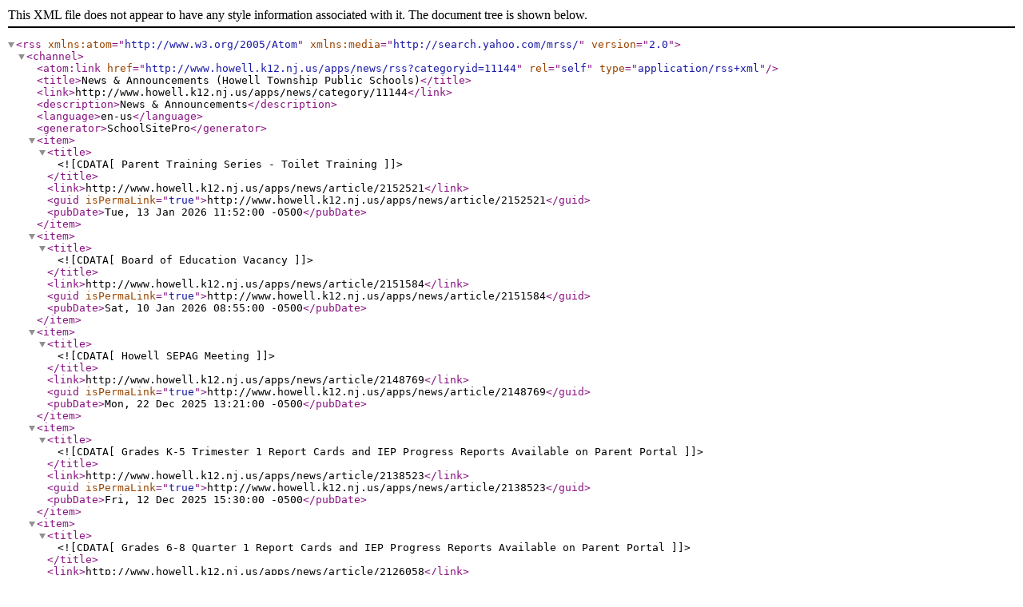

--- FILE ---
content_type: application/xml;charset=UTF-8
request_url: https://www.howell.k12.nj.us/apps/news/news_rss.jsp
body_size: 17449
content:
<?xml version="1.0" ?>

<rss version="2.0" xmlns:atom="http://www.w3.org/2005/Atom" xmlns:media="http://search.yahoo.com/mrss/">
	<channel>
		<atom:link href="http://www.howell.k12.nj.us/apps/news/rss?categoryid=11144" rel="self" type="application/rss+xml" />
		<title>News &amp; Announcements (Howell Township Public Schools)</title>
		<link>http://www.howell.k12.nj.us/apps/news/category/11144</link>
		<description>News &amp; Announcements</description>
		<language>en-us</language>
		<generator>SchoolSitePro</generator>

		
			<item>
				<title><![CDATA[Parent Training Series - Toilet Training]]></title>
				<link>http://www.howell.k12.nj.us/apps/news/article/2152521</link>
				<guid isPermaLink="true">http://www.howell.k12.nj.us/apps/news/article/2152521</guid>
				


				<pubDate>Tue, 13 Jan 2026 11:52:00 -0500</pubDate>
			</item>
		
			<item>
				<title><![CDATA[Board of Education Vacancy]]></title>
				<link>http://www.howell.k12.nj.us/apps/news/article/2151584</link>
				<guid isPermaLink="true">http://www.howell.k12.nj.us/apps/news/article/2151584</guid>
				


				<pubDate>Sat, 10 Jan 2026 08:55:00 -0500</pubDate>
			</item>
		
			<item>
				<title><![CDATA[Howell SEPAG Meeting]]></title>
				<link>http://www.howell.k12.nj.us/apps/news/article/2148769</link>
				<guid isPermaLink="true">http://www.howell.k12.nj.us/apps/news/article/2148769</guid>
				


				<pubDate>Mon, 22 Dec 2025 13:21:00 -0500</pubDate>
			</item>
		
			<item>
				<title><![CDATA[Grades K-5 Trimester 1 Report Cards and IEP Progress Reports Available on Parent Portal]]></title>
				<link>http://www.howell.k12.nj.us/apps/news/article/2138523</link>
				<guid isPermaLink="true">http://www.howell.k12.nj.us/apps/news/article/2138523</guid>
				


				<pubDate>Fri, 12 Dec 2025 15:30:00 -0500</pubDate>
			</item>
		
			<item>
				<title><![CDATA[Grades 6-8 Quarter 1 Report Cards and IEP Progress Reports Available on Parent Portal]]></title>
				<link>http://www.howell.k12.nj.us/apps/news/article/2126058</link>
				<guid isPermaLink="true">http://www.howell.k12.nj.us/apps/news/article/2126058</guid>
				


				<pubDate>Fri, 21 Nov 2025 15:00:00 -0500</pubDate>
			</item>
		
			<item>
				<title><![CDATA[NJ Student Learning Assessment (NJSLA) Spring 2025 Results]]></title>
				<link>http://www.howell.k12.nj.us/apps/news/article/2123057</link>
				<guid isPermaLink="true">http://www.howell.k12.nj.us/apps/news/article/2123057</guid>
					<description><![CDATA[On October 15th 2025, District administration and Supervisors presented the results of our New Jersey Student Learning Assessment (NJSLA) for Mathematics, English Language Arts, and Science; Dynamic Learning Maps (DLM); and ACCESS for ELLs. You can review the slides or watch the video here. You will note that the district has made substantial growth especially in several subgroup categories. That is a direct result of shared vision and collective effort among all the staff of this great District! The presentation also highlights areas of need and strategies for meeting those needs. Through our Strategic Plan, we remain committed to a partnership with the community rooted in academic striving towards 100% learner success. We will continue to strategize high quality interventions, high quality resources, and high expectations for all.]]></description>
				


				<pubDate>Mon, 20 Oct 2025 07:50:00 -0400</pubDate>
			</item>
		
			<item>
				<title><![CDATA[Join Our Team as a Substitute Teacher!]]></title>
				<link>http://www.howell.k12.nj.us/apps/news/article/2119009</link>
				<guid isPermaLink="true">http://www.howell.k12.nj.us/apps/news/article/2119009</guid>
					<description><![CDATA[We are excited to share updates on our efforts to expand our substitute teacher pool as part of our commitment to maintaining strong supports for our students and staff. Our district provides flexible, meaningful work opportunities perfect for a variety of individuals, including college students who are home during breaks!]]></description>
				


				<pubDate>Tue, 14 Oct 2025 09:00:00 -0400</pubDate>
			</item>
		
			<item>
				<title><![CDATA[Coming Soon! Text Messaging from Howell Township Public Schools]]></title>
				<link>http://www.howell.k12.nj.us/apps/news/article/2117367</link>
				<guid isPermaLink="true">http://www.howell.k12.nj.us/apps/news/article/2117367</guid>
					<description><![CDATA[We are excited to share that the Howell Township Public Schools will be enabling text messaging capabilities as another way to keep you informed with important school-related information.]]></description>
				


				<pubDate>Mon, 06 Oct 2025 09:47:00 -0400</pubDate>
			</item>
		
			<item>
				<title><![CDATA[Resources to Limit Exposure to Media Violence]]></title>
				<link>http://www.howell.k12.nj.us/apps/news/article/2114048</link>
				<guid isPermaLink="true">http://www.howell.k12.nj.us/apps/news/article/2114048</guid>
				


				<pubDate>Fri, 03 Oct 2025 10:26:00 -0400</pubDate>
			</item>
		
			<item>
				<title><![CDATA[Back to School Newsletter]]></title>
				<link>http://www.howell.k12.nj.us/apps/news/article/2106789</link>
				<guid isPermaLink="true">http://www.howell.k12.nj.us/apps/news/article/2106789</guid>
				


				<pubDate>Thu, 11 Sep 2025 11:50:00 -0400</pubDate>
			</item>
		
			<item>
				<title><![CDATA[Seeking Interest for 2026 Citizen Committee Members]]></title>
				<link>http://www.howell.k12.nj.us/apps/news/article/1697734</link>
				<guid isPermaLink="true">http://www.howell.k12.nj.us/apps/news/article/1697734</guid>
					<description><![CDATA[The Howell Township Board of Education will be seeking citizen members to serve on advisory committees during the 2026 calendar year.]]></description>
				


				<pubDate>Wed, 03 Dec 2025 00:01:00 -0500</pubDate>
			</item>
		
			<item>
				<title><![CDATA[Howell Township Public Schools December Newsletter]]></title>
				<link>http://www.howell.k12.nj.us/apps/news/article/2148839</link>
				<guid isPermaLink="true">http://www.howell.k12.nj.us/apps/news/article/2148839</guid>
				


				<pubDate>Tue, 23 Dec 2025 07:52:00 -0500</pubDate>
			</item>
		
			<item>
				<title><![CDATA[Parent Series: ROUTINES & BEHAVIORS]]></title>
				<link>http://www.howell.k12.nj.us/apps/news/article/2137954</link>
				<guid isPermaLink="true">http://www.howell.k12.nj.us/apps/news/article/2137954</guid>
				


				<pubDate>Fri, 21 Nov 2025 10:15:00 -0500</pubDate>
			</item>
		
			<item>
				<title><![CDATA[Annual Device Protection Plans and Usage Agreements]]></title>
				<link>http://www.howell.k12.nj.us/apps/news/article/2091614</link>
				<guid isPermaLink="true">http://www.howell.k12.nj.us/apps/news/article/2091614</guid>
				


				<pubDate>Tue, 05 Aug 2025 12:08:00 -0400</pubDate>
			</item>
		
			<item>
				<title><![CDATA[Final Term Report Cards & Progress Reports Available on Parent Portal]]></title>
				<link>http://www.howell.k12.nj.us/apps/news/article/2082544</link>
				<guid isPermaLink="true">http://www.howell.k12.nj.us/apps/news/article/2082544</guid>
				


				<pubDate>Fri, 20 Jun 2025 15:00:00 -0400</pubDate>
			</item>
		
			<item>
				<title><![CDATA[Star Reports]]></title>
				<link>http://www.howell.k12.nj.us/apps/news/article/2079974</link>
				<guid isPermaLink="true">http://www.howell.k12.nj.us/apps/news/article/2079974</guid>
				


				<pubDate>Tue, 10 Jun 2025 06:42:00 -0400</pubDate>
			</item>
		
			<item>
				<title><![CDATA[Parent Training Series - A DAY IN THE LIFE OF A PRESCHOOLER]]></title>
				<link>http://www.howell.k12.nj.us/apps/news/article/2129465</link>
				<guid isPermaLink="true">http://www.howell.k12.nj.us/apps/news/article/2129465</guid>
				


				<pubDate>Mon, 03 Nov 2025 10:00:00 -0500</pubDate>
			</item>
		
			<item>
				<title><![CDATA[SEPAG Meeting]]></title>
				<link>http://www.howell.k12.nj.us/apps/news/article/2128030</link>
				<guid isPermaLink="true">http://www.howell.k12.nj.us/apps/news/article/2128030</guid>
				


				<pubDate>Thu, 30 Oct 2025 10:28:00 -0400</pubDate>
			</item>
		
			<item>
				<title><![CDATA[SEPAG Meeting]]></title>
				<link>http://www.howell.k12.nj.us/apps/news/article/2115245</link>
				<guid isPermaLink="true">http://www.howell.k12.nj.us/apps/news/article/2115245</guid>
				


				<pubDate>Wed, 01 Oct 2025 06:39:00 -0400</pubDate>
			</item>
		
			<item>
				<title><![CDATA[Time to Choose Middle School Electives for Next Year – Students Entering Grades 6–8 in September 2025]]></title>
				<link>http://www.howell.k12.nj.us/apps/news/article/2075877</link>
				<guid isPermaLink="true">http://www.howell.k12.nj.us/apps/news/article/2075877</guid>
					<description><![CDATA[The following message is for parents/guardians of current grades 5-7 students, who will be entering into grades 6 - 8 in September 2025.]]></description>
				


				<pubDate>Wed, 28 May 2025 09:19:00 -0400</pubDate>
			</item>
		
			<item>
				<title><![CDATA[Device Safety Alert – Please Be Aware of TikTok Trend]]></title>
				<link>http://www.howell.k12.nj.us/apps/news/article/2067798</link>
				<guid isPermaLink="true">http://www.howell.k12.nj.us/apps/news/article/2067798</guid>
					<description><![CDATA[The following is a Message from the Howell Township Public Schools…]]></description>
				


				<pubDate>Wed, 07 May 2025 06:48:00 -0400</pubDate>
			</item>
		
			<item>
				<title><![CDATA[SEPAG Meeting]]></title>
				<link>http://www.howell.k12.nj.us/apps/news/article/2064666</link>
				<guid isPermaLink="true">http://www.howell.k12.nj.us/apps/news/article/2064666</guid>
				


				<pubDate>Wed, 30 Apr 2025 06:01:00 -0400</pubDate>
			</item>
		
			<item>
				<title><![CDATA[Preschool and Kindergarten Registration Open for September 2025]]></title>
				<link>http://www.howell.k12.nj.us/apps/news/article/2060914</link>
				<guid isPermaLink="true">http://www.howell.k12.nj.us/apps/news/article/2060914</guid>
					<description><![CDATA[Registration is now open for preschool and kindergarten registration!]]></description>
				


				<pubDate>Mon, 21 Apr 2025 13:58:00 -0400</pubDate>
			</item>
		
			<item>
				<title><![CDATA[Quarter 3 Grades 6-8 Report Cards and IEP Progress Reports Available via Parent Portal]]></title>
				<link>http://www.howell.k12.nj.us/apps/news/article/2050264</link>
				<guid isPermaLink="true">http://www.howell.k12.nj.us/apps/news/article/2050264</guid>
				


				<pubDate>Fri, 11 Apr 2025 14:30:00 -0400</pubDate>
			</item>
		
			<item>
				<title><![CDATA[Student Device Distribution Grades 6-8 – August 27th]]></title>
				<link>http://www.howell.k12.nj.us/apps/news/article/2091598</link>
				<guid isPermaLink="true">http://www.howell.k12.nj.us/apps/news/article/2091598</guid>
				


				<pubDate>Tue, 05 Aug 2025 11:46:00 -0400</pubDate>
			</item>
		
			<item>
				<title><![CDATA[Howell Township Public Schools Awarded Sustainable Jersey Grant to Advance Green Initiatives]]></title>
				<link>http://www.howell.k12.nj.us/apps/news/article/2050294</link>
				<guid isPermaLink="true">http://www.howell.k12.nj.us/apps/news/article/2050294</guid>
				


				<pubDate>Tue, 25 Mar 2025 09:49:00 -0400</pubDate>
			</item>
		
			<item>
				<title><![CDATA[Parent Series:  Toilet Training]]></title>
				<link>http://www.howell.k12.nj.us/apps/news/article/2078713</link>
				<guid isPermaLink="true">http://www.howell.k12.nj.us/apps/news/article/2078713</guid>
				


				<pubDate>Thu, 05 Jun 2025 07:44:00 -0400</pubDate>
			</item>
		
			<item>
				<title><![CDATA[Department of Gifted & Academically Talented Programs Newsletter 2025]]></title>
				<link>http://www.howell.k12.nj.us/apps/news/article/2044807</link>
				<guid isPermaLink="true">http://www.howell.k12.nj.us/apps/news/article/2044807</guid>
				


				<pubDate>Tue, 11 Mar 2025 07:01:00 -0400</pubDate>
			</item>
		
			<item>
				<title><![CDATA[Preschool Play & Socialization at Adelphia ELC]]></title>
				<link>http://www.howell.k12.nj.us/apps/news/article/2063376</link>
				<guid isPermaLink="true">http://www.howell.k12.nj.us/apps/news/article/2063376</guid>
				


				<pubDate>Mon, 28 Apr 2025 07:17:00 -0400</pubDate>
			</item>
		
			<item>
				<title><![CDATA[Parent Series:  Toilet Training – Topic Focus via zoom]]></title>
				<link>http://www.howell.k12.nj.us/apps/news/article/2063377</link>
				<guid isPermaLink="true">http://www.howell.k12.nj.us/apps/news/article/2063377</guid>
				


				<pubDate>Mon, 28 Apr 2025 07:18:00 -0400</pubDate>
			</item>
		
			<item>
				<title><![CDATA[Preschool Play & Socialization at Newbury ELC]]></title>
				<link>http://www.howell.k12.nj.us/apps/news/article/2063375</link>
				<guid isPermaLink="true">http://www.howell.k12.nj.us/apps/news/article/2063375</guid>
				


				<pubDate>Mon, 28 Apr 2025 07:16:00 -0400</pubDate>
			</item>
		
			<item>
				<title><![CDATA[PowerSchool Cyber Incident – Credit Monitoring Information]]></title>
				<link>http://www.howell.k12.nj.us/apps/news/article/2042118</link>
				<guid isPermaLink="true">http://www.howell.k12.nj.us/apps/news/article/2042118</guid>
					<description><![CDATA[As previously shared, PowerSchool experienced a cyber incident, which they informed us about in early January.]]></description>
				


				<pubDate>Wed, 05 Mar 2025 07:01:00 -0500</pubDate>
			</item>
		
			<item>
				<title><![CDATA[2025-2026 School Calendar]]></title>
				<link>http://www.howell.k12.nj.us/apps/news/article/2030734</link>
				<guid isPermaLink="true">http://www.howell.k12.nj.us/apps/news/article/2030734</guid>
				


				<pubDate>Mon, 10 Feb 2025 07:50:00 -0500</pubDate>
			</item>
		
			<item>
				<title><![CDATA[Grades 6-8 Quarter 2 Report Cards and IEP Progress Reports Available on Parent Portal]]></title>
				<link>http://www.howell.k12.nj.us/apps/news/article/2029013</link>
				<guid isPermaLink="true">http://www.howell.k12.nj.us/apps/news/article/2029013</guid>
				


				<pubDate>Fri, 07 Feb 2025 15:00:00 -0500</pubDate>
			</item>
		
			<item>
				<title><![CDATA[Update on PowerSchool’s Cybersecurity Incident]]></title>
				<link>http://www.howell.k12.nj.us/apps/news/article/2024069</link>
				<guid isPermaLink="true">http://www.howell.k12.nj.us/apps/news/article/2024069</guid>
					<description><![CDATA[Please see the attached update and important information regarding PowerSchool’s recent cybersecurity incident.]]></description>
				


				<pubDate>Tue, 28 Jan 2025 08:55:00 -0500</pubDate>
			</item>
		
			<item>
				<title><![CDATA[Parent Series - Toilet Training]]></title>
				<link>http://www.howell.k12.nj.us/apps/news/article/2031385</link>
				<guid isPermaLink="true">http://www.howell.k12.nj.us/apps/news/article/2031385</guid>
				


				<pubDate>Tue, 11 Feb 2025 06:23:00 -0500</pubDate>
			</item>
		
			<item>
				<title><![CDATA[Star Reports]]></title>
				<link>http://www.howell.k12.nj.us/apps/news/article/2022944</link>
				<guid isPermaLink="true">http://www.howell.k12.nj.us/apps/news/article/2022944</guid>
				


				<pubDate>Fri, 24 Jan 2025 15:26:00 -0500</pubDate>
			</item>
		
			<item>
				<title><![CDATA[SEPAG Meeting]]></title>
				<link>http://www.howell.k12.nj.us/apps/news/article/2045869</link>
				<guid isPermaLink="true">http://www.howell.k12.nj.us/apps/news/article/2045869</guid>
				


				<pubDate>Thu, 13 Mar 2025 08:14:00 -0400</pubDate>
			</item>
		
			<item>
				<title><![CDATA[NJ Department of Children & Families Technology Use Survey]]></title>
				<link>http://www.howell.k12.nj.us/apps/news/article/2011919</link>
				<guid isPermaLink="true">http://www.howell.k12.nj.us/apps/news/article/2011919</guid>
				


				<pubDate>Fri, 03 Jan 2025 08:16:00 -0500</pubDate>
			</item>
		
			<item>
				<title><![CDATA[Water Testing]]></title>
				<link>http://www.howell.k12.nj.us/apps/news/article/2010547</link>
				<guid isPermaLink="true">http://www.howell.k12.nj.us/apps/news/article/2010547</guid>
				


				<pubDate>Thu, 19 Dec 2024 15:12:00 -0500</pubDate>
			</item>
		
			<item>
				<title><![CDATA[Grades K-5 Trimester 1 Report Cards and IEP Progress Reports Available on Parent Portal]]></title>
				<link>http://www.howell.k12.nj.us/apps/news/article/1998280</link>
				<guid isPermaLink="true">http://www.howell.k12.nj.us/apps/news/article/1998280</guid>
				


				<pubDate>Fri, 13 Dec 2024 16:00:00 -0500</pubDate>
			</item>
		
			<item>
				<title><![CDATA[Power Outages]]></title>
				<link>http://www.howell.k12.nj.us/apps/news/article/2038077</link>
				<guid isPermaLink="true">http://www.howell.k12.nj.us/apps/news/article/2038077</guid>
					<description><![CDATA[Newbury and Taunton Schools are currently experiencing a power outage. The students and staff are safe and continuing with regularly scheduled activities.   We will provide updates as needed.]]></description>
				


				<pubDate>Tue, 25 Feb 2025 12:55:00 -0500</pubDate>
			</item>
		
			<item>
				<title><![CDATA[Preschool and Kindergarten Registration Now Open for 2024-2025 School Year]]></title>
				<link>http://www.howell.k12.nj.us/apps/news/article/1878244</link>
				<guid isPermaLink="true">http://www.howell.k12.nj.us/apps/news/article/1878244</guid>
				


				<pubDate>Thu, 01 Feb 2024 16:30:00 -0500</pubDate>
			</item>
		
			<item>
				<title><![CDATA[*Registration Now Open* Monmouth County Schools Partnership for Wellness Symposium]]></title>
				<link>http://www.howell.k12.nj.us/apps/news/article/2012659</link>
				<guid isPermaLink="true">http://www.howell.k12.nj.us/apps/news/article/2012659</guid>
					<description><![CDATA[Registration for the Monmouth County Schools Partnership for Wellness Symposium is now open!]]></description>
				


				<pubDate>Tue, 07 Jan 2025 09:00:00 -0500</pubDate>
			</item>
		
			<item>
				<title><![CDATA[Parent Series - Language]]></title>
				<link>http://www.howell.k12.nj.us/apps/news/article/2026971</link>
				<guid isPermaLink="true">http://www.howell.k12.nj.us/apps/news/article/2026971</guid>
				


				<pubDate>Mon, 03 Feb 2025 10:08:00 -0500</pubDate>
			</item>
		
			<item>
				<title><![CDATA[Grades 6-8 Quarter 1 Report Cards and IEP Progress Reports Available on Parent Portal]]></title>
				<link>http://www.howell.k12.nj.us/apps/news/article/1997557</link>
				<guid isPermaLink="true">http://www.howell.k12.nj.us/apps/news/article/1997557</guid>
				


				<pubDate>Tue, 26 Nov 2024 16:00:00 -0500</pubDate>
			</item>
		
			<item>
				<title><![CDATA[Join Our Team as a Substitute Teacher!]]></title>
				<link>http://www.howell.k12.nj.us/apps/news/article/1989368</link>
				<guid isPermaLink="true">http://www.howell.k12.nj.us/apps/news/article/1989368</guid>
					<description><![CDATA[We are excited to share updates on our efforts to expand our substitute teacher pool as part of our commitment to maintaining strong supports for our students and staff. Our district provides flexible, meaningful work opportunities perfect for a variety of individuals, including college students who are home during breaks!]]></description>
				


				<pubDate>Fri, 01 Nov 2024 10:00:00 -0400</pubDate>
			</item>
		
			<item>
				<title><![CDATA[SEPAC Meeting]]></title>
				<link>http://www.howell.k12.nj.us/apps/news/article/2019354</link>
				<guid isPermaLink="true">http://www.howell.k12.nj.us/apps/news/article/2019354</guid>
				


				<pubDate>Fri, 17 Jan 2025 10:24:00 -0500</pubDate>
			</item>
		
			<item>
				<title><![CDATA[Parent Series - Routines]]></title>
				<link>http://www.howell.k12.nj.us/apps/news/article/2012677</link>
				<guid isPermaLink="true">http://www.howell.k12.nj.us/apps/news/article/2012677</guid>
				


				<pubDate>Mon, 06 Jan 2025 13:11:00 -0500</pubDate>
			</item>
		
			<item>
				<title><![CDATA[After School Activities Cancelled]]></title>
				<link>http://www.howell.k12.nj.us/apps/news/article/2012364</link>
				<guid isPermaLink="true">http://www.howell.k12.nj.us/apps/news/article/2012364</guid>
				


				<pubDate>Sun, 05 Jan 2025 20:58:00 -0500</pubDate>
			</item>
		
			<item>
				<title><![CDATA[Now Hiring!]]></title>
				<link>http://www.howell.k12.nj.us/apps/news/article/1987061</link>
				<guid isPermaLink="true">http://www.howell.k12.nj.us/apps/news/article/1987061</guid>
				


				<pubDate>Mon, 28 Oct 2024 10:00:00 -0400</pubDate>
			</item>
		
			<item>
				<title><![CDATA[Star Reports]]></title>
				<link>http://www.howell.k12.nj.us/apps/news/article/1979089</link>
				<guid isPermaLink="true">http://www.howell.k12.nj.us/apps/news/article/1979089</guid>
					<description><![CDATA[Star Reports are now available through the Parent Portal for all students in Grades K-8 who participated in the Star Early Literacy, Reading and/or Mathematics Assessments this past screening window.]]></description>
				


				<pubDate>Thu, 10 Oct 2024 10:30:00 -0400</pubDate>
			</item>
		
			<item>
				<title><![CDATA[Limiting a Child's Exposure to Violence in the Media]]></title>
				<link>http://www.howell.k12.nj.us/apps/news/article/1979009</link>
				<guid isPermaLink="true">http://www.howell.k12.nj.us/apps/news/article/1979009</guid>
					<description><![CDATA[As a resource, please visit the link below to an informational pamphlet prepared by the New Jersey Department of Education on how a parent can limit a child’s exposure to violence on television, cell phones, computers, and other electronic devices.]]></description>
				


				<pubDate>Thu, 10 Oct 2024 06:54:00 -0400</pubDate>
			</item>
		
			<item>
				<title><![CDATA[SEPAC Meeting]]></title>
				<link>http://www.howell.k12.nj.us/apps/news/article/2005090</link>
				<guid isPermaLink="true">http://www.howell.k12.nj.us/apps/news/article/2005090</guid>
				


				<pubDate>Fri, 06 Dec 2024 09:55:00 -0500</pubDate>
			</item>
		
			<item>
				<title><![CDATA[Parent Series - Raising Confident Eaters]]></title>
				<link>http://www.howell.k12.nj.us/apps/news/article/2003676</link>
				<guid isPermaLink="true">http://www.howell.k12.nj.us/apps/news/article/2003676</guid>
				


				<pubDate>Wed, 04 Dec 2024 07:14:00 -0500</pubDate>
			</item>
		
			<item>
				<title><![CDATA[Howell PAL Breakfast with Santa]]></title>
				<link>http://www.howell.k12.nj.us/apps/news/article/1995957</link>
				<guid isPermaLink="true">http://www.howell.k12.nj.us/apps/news/article/1995957</guid>
				


				<pubDate>Wed, 13 Nov 2024 17:52:00 -0500</pubDate>
			</item>
		
			<item>
				<title><![CDATA[Enforcement of Cell Phone and Electronic Devices Policy]]></title>
				<link>http://www.howell.k12.nj.us/apps/news/article/1965674</link>
				<guid isPermaLink="true">http://www.howell.k12.nj.us/apps/news/article/1965674</guid>
					<description><![CDATA[Please take a moment to read this communication from Board President Mangano and Superintendent Isola.]]></description>
				


				<pubDate>Fri, 13 Sep 2024 11:44:21 -0400</pubDate>
			</item>
		
			<item>
				<title><![CDATA[New Web Address for Parent Portal & Latency Issues Resolved]]></title>
				<link>http://www.howell.k12.nj.us/apps/news/article/1958071</link>
				<guid isPermaLink="true">http://www.howell.k12.nj.us/apps/news/article/1958071</guid>
				


				<pubDate>Thu, 29 Aug 2024 11:44:52 -0400</pubDate>
			</item>
		
			<item>
				<title><![CDATA[Parent University November Zoom Session]]></title>
				<link>http://www.howell.k12.nj.us/apps/news/article/1997733</link>
				<guid isPermaLink="true">http://www.howell.k12.nj.us/apps/news/article/1997733</guid>
					<description><![CDATA[In partnership with the Board of Education Community Interaction Committee, the District is excited to launch this year's Parent University!]]></description>
				


				<pubDate>Mon, 18 Nov 2024 11:28:00 -0500</pubDate>
			</item>
		
			<item>
				<title><![CDATA[Grades 3-5 Student Device Use and Protection Plans]]></title>
				<link>http://www.howell.k12.nj.us/apps/news/article/1951242</link>
				<guid isPermaLink="true">http://www.howell.k12.nj.us/apps/news/article/1951242</guid>
				


				<pubDate>Thu, 15 Aug 2024 10:39:52 -0400</pubDate>
			</item>
		
			<item>
				<title><![CDATA[T3 Report Cards & Progress Reports Available on Parent Portal]]></title>
				<link>http://www.howell.k12.nj.us/apps/news/article/1929314</link>
				<guid isPermaLink="true">http://www.howell.k12.nj.us/apps/news/article/1929314</guid>
				


				<pubDate>Thu, 20 Jun 2024 15:00:00 -0400</pubDate>
			</item>
		
			<item>
				<title><![CDATA[Spring 2024 NJSLA Score Reports Now Available Online]]></title>
				<link>http://www.howell.k12.nj.us/apps/news/article/1970825</link>
				<guid isPermaLink="true">http://www.howell.k12.nj.us/apps/news/article/1970825</guid>
				


				<pubDate>Tue, 24 Sep 2024 12:09:00 -0400</pubDate>
			</item>
		
			<item>
				<title><![CDATA[Parent Series - The ABCs of Toilet Training]]></title>
				<link>http://www.howell.k12.nj.us/apps/news/article/1974921</link>
				<guid isPermaLink="true">http://www.howell.k12.nj.us/apps/news/article/1974921</guid>
				


				<pubDate>Wed, 02 Oct 2024 10:58:00 -0400</pubDate>
			</item>
		
			<item>
				<title><![CDATA[SEPAC Meeting]]></title>
				<link>http://www.howell.k12.nj.us/apps/news/article/1956756</link>
				<guid isPermaLink="true">http://www.howell.k12.nj.us/apps/news/article/1956756</guid>
				


				<pubDate>Tue, 27 Aug 2024 09:29:19 -0400</pubDate>
			</item>
		
			<item>
				<title><![CDATA[Parent Portal Opening Schedule and New Portal Web Address]]></title>
				<link>http://www.howell.k12.nj.us/apps/news/article/1956000</link>
				<guid isPermaLink="true">http://www.howell.k12.nj.us/apps/news/article/1956000</guid>
				


				<pubDate>Wed, 28 Aug 2024 08:00:00 -0400</pubDate>
			</item>
		
			<item>
				<title><![CDATA[Back to School Portal Now Open - Update your Emergency Contacts/Review Acknowledge Annual Consents]]></title>
				<link>http://www.howell.k12.nj.us/apps/news/article/1952855</link>
				<guid isPermaLink="true">http://www.howell.k12.nj.us/apps/news/article/1952855</guid>
				


				<pubDate>Thu, 10 Oct 2024 09:18:30 -0400</pubDate>
			</item>
		
			<item>
				<title><![CDATA[Grades 6-8 Student Device Distribution – August 28th]]></title>
				<link>http://www.howell.k12.nj.us/apps/news/article/1951244</link>
				<guid isPermaLink="true">http://www.howell.k12.nj.us/apps/news/article/1951244</guid>
				


				<pubDate>Thu, 15 Aug 2024 10:39:19 -0400</pubDate>
			</item>
		
			<item>
				<title><![CDATA[District Reorganization and Preschool Expansion Update/Final School Hours and Tiers]]></title>
				<link>http://www.howell.k12.nj.us/apps/news/article/1855563</link>
				<guid isPermaLink="true">http://www.howell.k12.nj.us/apps/news/article/1855563</guid>
				


				<pubDate>Fri, 08 Dec 2023 09:22:02 -0500</pubDate>
			</item>
		
			<item>
				<title><![CDATA[Digital Safety Information]]></title>
				<link>http://www.howell.k12.nj.us/apps/news/article/1825379</link>
				<guid isPermaLink="true">http://www.howell.k12.nj.us/apps/news/article/1825379</guid>
				


				<pubDate>Thu, 05 Oct 2023 10:41:20 -0400</pubDate>
			</item>
		
			<item>
				<title><![CDATA[BOE Public Comment Email]]></title>
				<link>http://www.howell.k12.nj.us/apps/news/article/1816936</link>
				<guid isPermaLink="true">http://www.howell.k12.nj.us/apps/news/article/1816936</guid>
				


				<pubDate>Tue, 19 Sep 2023 19:38:28 -0400</pubDate>
			</item>
		
			<item>
				<title><![CDATA[STAR Assessment Report]]></title>
				<link>http://www.howell.k12.nj.us/apps/news/article/1938331</link>
				<guid isPermaLink="true">http://www.howell.k12.nj.us/apps/news/article/1938331</guid>
				


				<pubDate>Tue, 18 Jun 2024 06:59:06 -0400</pubDate>
			</item>
		
			<item>
				<title><![CDATA[All Twelve Schools in the Howell Township K-8 Public School District Awarded Sustainable Jersey for Schools Silver Certification and Digital Schools Star Recognition]]></title>
				<link>http://www.howell.k12.nj.us/apps/news/article/1817012</link>
				<guid isPermaLink="true">http://www.howell.k12.nj.us/apps/news/article/1817012</guid>
				


				<pubDate>Wed, 20 Sep 2023 07:39:54 -0400</pubDate>
			</item>
		
			<item>
				<title><![CDATA[SEPAC Meeting]]></title>
				<link>http://www.howell.k12.nj.us/apps/news/article/1925829</link>
				<guid isPermaLink="true">http://www.howell.k12.nj.us/apps/news/article/1925829</guid>
				


				<pubDate>Tue, 14 May 2024 07:06:58 -0400</pubDate>
			</item>
		
			<item>
				<title><![CDATA[STAR Reports]]></title>
				<link>http://www.howell.k12.nj.us/apps/news/article/1880384</link>
				<guid isPermaLink="true">http://www.howell.k12.nj.us/apps/news/article/1880384</guid>
				


				<pubDate>Tue, 06 Feb 2024 07:38:24 -0500</pubDate>
			</item>
		
			<item>
				<title><![CDATA[April SEPAC Meeting]]></title>
				<link>http://www.howell.k12.nj.us/apps/news/article/1904939</link>
				<guid isPermaLink="true">http://www.howell.k12.nj.us/apps/news/article/1904939</guid>
				


				<pubDate>Thu, 28 Mar 2024 09:29:14 -0400</pubDate>
			</item>
		
			<item>
				<title><![CDATA[Howell Early Learning Centers PTO Meet and Greet]]></title>
				<link>http://www.howell.k12.nj.us/apps/news/article/1912309</link>
				<guid isPermaLink="true">http://www.howell.k12.nj.us/apps/news/article/1912309</guid>
				


				<pubDate>Tue, 16 Apr 2024 09:45:46 -0400</pubDate>
			</item>
		
			<item>
				<title><![CDATA[*Registration Now Open* Monmouth County Schools Partnership for Wellness Symposium]]></title>
				<link>http://www.howell.k12.nj.us/apps/news/article/1900761</link>
				<guid isPermaLink="true">http://www.howell.k12.nj.us/apps/news/article/1900761</guid>
					<description><![CDATA[Registration for the Monmouth County Schools Partnership for Wellness Symposium is now open!]]></description>
				


				<pubDate>Tue, 19 Mar 2024 08:25:15 -0400</pubDate>
			</item>
		
			<item>
				<title><![CDATA[Trimester 2 Report Cards and IEP Progress Reports Available via Parent Portal]]></title>
				<link>http://www.howell.k12.nj.us/apps/news/article/1885990</link>
				<guid isPermaLink="true">http://www.howell.k12.nj.us/apps/news/article/1885990</guid>
				


				<pubDate>Fri, 15 Mar 2024 16:00:00 -0400</pubDate>
			</item>
		
			<item>
				<title><![CDATA[2024-2025 School Calendar]]></title>
				<link>http://www.howell.k12.nj.us/apps/news/article/1883209</link>
				<guid isPermaLink="true">http://www.howell.k12.nj.us/apps/news/article/1883209</guid>
					<description><![CDATA[Approved 2024-2025 Howell Township school calendar]]></description>
				


				<pubDate>Mon, 12 Feb 2024 08:34:12 -0500</pubDate>
			</item>
		
			<item>
				<title><![CDATA[Strategic Planning Committee]]></title>
				<link>http://www.howell.k12.nj.us/apps/news/article/1861386</link>
				<guid isPermaLink="true">http://www.howell.k12.nj.us/apps/news/article/1861386</guid>
				


				<pubDate>Wed, 24 Jan 2024 13:24:43 -0500</pubDate>
			</item>
		
			<item>
				<title><![CDATA[Special Education Parent Advisory Council Meeting]]></title>
				<link>http://www.howell.k12.nj.us/apps/news/article/1895965</link>
				<guid isPermaLink="true">http://www.howell.k12.nj.us/apps/news/article/1895965</guid>
				


				<pubDate>Thu, 07 Mar 2024 12:39:41 -0500</pubDate>
			</item>
		
			<item>
				<title><![CDATA[Special Education Parent Advisory Council Meeting]]></title>
				<link>http://www.howell.k12.nj.us/apps/news/article/1877378</link>
				<guid isPermaLink="true">http://www.howell.k12.nj.us/apps/news/article/1877378</guid>
				


				<pubDate>Wed, 31 Jan 2024 13:50:16 -0500</pubDate>
			</item>
		
			<item>
				<title><![CDATA[Parent Training Series - Daily Living Skills & Fostering Independence]]></title>
				<link>http://www.howell.k12.nj.us/apps/news/article/1865217</link>
				<guid isPermaLink="true">http://www.howell.k12.nj.us/apps/news/article/1865217</guid>
				


				<pubDate>Tue, 30 Jan 2024 10:16:14 -0500</pubDate>
			</item>
		
			<item>
				<title><![CDATA[Howell Township Public Schools Closed Tuesday, February 13th]]></title>
				<link>http://www.howell.k12.nj.us/apps/news/article/1884057</link>
				<guid isPermaLink="true">http://www.howell.k12.nj.us/apps/news/article/1884057</guid>
				


				<pubDate>Tue, 13 Feb 2024 14:07:42 -0500</pubDate>
			</item>
		
			<item>
				<title><![CDATA[2023-2024 School Calendar]]></title>
				<link>http://www.howell.k12.nj.us/apps/news/article/1739742</link>
				<guid isPermaLink="true">http://www.howell.k12.nj.us/apps/news/article/1739742</guid>
				


				<pubDate>Thu, 16 Mar 2023 09:08:10 -0400</pubDate>
			</item>
		
			<item>
				<title><![CDATA[District Reorganization and Preschool Expansion Update]]></title>
				<link>http://www.howell.k12.nj.us/apps/news/article/1846926</link>
				<guid isPermaLink="true">http://www.howell.k12.nj.us/apps/news/article/1846926</guid>
				


				<pubDate>Wed, 24 Jan 2024 13:25:37 -0500</pubDate>
			</item>
		
			<item>
				<title><![CDATA[Spring 2023 NJSLA Score Reports Now Available Online]]></title>
				<link>http://www.howell.k12.nj.us/apps/news/article/1820470</link>
				<guid isPermaLink="true">http://www.howell.k12.nj.us/apps/news/article/1820470</guid>
				


				<pubDate>Wed, 24 Jan 2024 13:26:01 -0500</pubDate>
			</item>
		
			<item>
				<title><![CDATA[Important Updates Regarding Preschool Expansion and School Reorganization]]></title>
				<link>http://www.howell.k12.nj.us/apps/news/article/1817974</link>
				<guid isPermaLink="true">http://www.howell.k12.nj.us/apps/news/article/1817974</guid>
				


				<pubDate>Wed, 24 Jan 2024 13:26:29 -0500</pubDate>
			</item>
		
			<item>
				<title><![CDATA[Special Education Parent Advisory Council Meeting]]></title>
				<link>http://www.howell.k12.nj.us/apps/news/article/1862052</link>
				<guid isPermaLink="true">http://www.howell.k12.nj.us/apps/news/article/1862052</guid>
				


				<pubDate>Wed, 03 Jan 2024 10:09:24 -0500</pubDate>
			</item>
		
			<item>
				<title><![CDATA[Preschool Registration]]></title>
				<link>http://www.howell.k12.nj.us/apps/news/article/1857859</link>
				<guid isPermaLink="true">http://www.howell.k12.nj.us/apps/news/article/1857859</guid>
					<description><![CDATA[Howell Township Public Schools will be holding an in-person registration event, for all Howell 3-and-4-year-old children, on Wednesday, January 10th at Newbury School for the 2024-2025 school year enrollment.]]></description>
				


				<pubDate>Thu, 21 Dec 2023 07:24:55 -0500</pubDate>
			</item>
		
			<item>
				<title><![CDATA[Trimester 1 Report Cards and IEP Progress Reports Available via Parent Portal]]></title>
				<link>http://www.howell.k12.nj.us/apps/news/article/1845780</link>
				<guid isPermaLink="true">http://www.howell.k12.nj.us/apps/news/article/1845780</guid>
				


				<pubDate>Fri, 08 Dec 2023 16:00:00 -0500</pubDate>
			</item>
		
			<item>
				<title><![CDATA[SEPAC Meeting]]></title>
				<link>http://www.howell.k12.nj.us/apps/news/article/1853631</link>
				<guid isPermaLink="true">http://www.howell.k12.nj.us/apps/news/article/1853631</guid>
				


				<pubDate>Mon, 04 Dec 2023 13:27:19 -0500</pubDate>
			</item>
		
			<item>
				<title><![CDATA[PRESCHOOL REGISTRATION IS NOW OPEN FOR THE 2024-2025 SCHOOL YEAR]]></title>
				<link>http://www.howell.k12.nj.us/apps/news/article/1832549</link>
				<guid isPermaLink="true">http://www.howell.k12.nj.us/apps/news/article/1832549</guid>
				


				<pubDate>Mon, 13 Nov 2023 13:39:21 -0500</pubDate>
			</item>
		
			<item>
				<title><![CDATA[Parent Series - The Nuts and Bolts of Behaviors]]></title>
				<link>http://www.howell.k12.nj.us/apps/news/article/1847683</link>
				<guid isPermaLink="true">http://www.howell.k12.nj.us/apps/news/article/1847683</guid>
				


				<pubDate>Fri, 17 Nov 2023 11:12:29 -0500</pubDate>
			</item>
		
			<item>
				<title><![CDATA[Star Parent Letter]]></title>
				<link>http://www.howell.k12.nj.us/apps/news/article/1834970</link>
				<guid isPermaLink="true">http://www.howell.k12.nj.us/apps/news/article/1834970</guid>
				


				<pubDate>Tue, 24 Oct 2023 13:28:04 -0400</pubDate>
			</item>
		
			<item>
				<title><![CDATA[Gifted & Talented Placement Process]]></title>
				<link>http://www.howell.k12.nj.us/apps/news/article/1780035</link>
				<guid isPermaLink="true">http://www.howell.k12.nj.us/apps/news/article/1780035</guid>
				


				<pubDate>Tue, 24 Oct 2023 08:59:18 -0400</pubDate>
			</item>
		
			<item>
				<title><![CDATA[Special Education Parent Advisory Council (SEPAC) Back to School Night Meeting]]></title>
				<link>http://www.howell.k12.nj.us/apps/news/article/1831174</link>
				<guid isPermaLink="true">http://www.howell.k12.nj.us/apps/news/article/1831174</guid>
				


				<pubDate>Tue, 17 Oct 2023 07:59:12 -0400</pubDate>
			</item>
		
			<item>
				<title><![CDATA[Assignment View Fixed]]></title>
				<link>http://www.howell.k12.nj.us/apps/news/article/1820838</link>
				<guid isPermaLink="true">http://www.howell.k12.nj.us/apps/news/article/1820838</guid>
				


				<pubDate>Wed, 27 Sep 2023 15:19:38 -0400</pubDate>
			</item>
		
			<item>
				<title><![CDATA[Student Emergency Contact Information Review/Update & Annual Consent Forms]]></title>
				<link>http://www.howell.k12.nj.us/apps/news/article/1796090</link>
				<guid isPermaLink="true">http://www.howell.k12.nj.us/apps/news/article/1796090</guid>
				


				<pubDate>Thu, 17 Aug 2023 09:00:00 -0400</pubDate>
			</item>
		
			<item>
				<title><![CDATA[iPad Protection Plan and School Technology Agreement Grades 3-5]]></title>
				<link>http://www.howell.k12.nj.us/apps/news/article/1793256</link>
				<guid isPermaLink="true">http://www.howell.k12.nj.us/apps/news/article/1793256</guid>
				


				<pubDate>Thu, 10 Aug 2023 06:58:55 -0400</pubDate>
			</item>
		
			<item>
				<title><![CDATA[Parent Portal Opening Schedule - August 29, 2023]]></title>
				<link>http://www.howell.k12.nj.us/apps/news/article/1788433</link>
				<guid isPermaLink="true">http://www.howell.k12.nj.us/apps/news/article/1788433</guid>
				


				<pubDate>Thu, 27 Jul 2023 11:08:55 -0400</pubDate>
			</item>
		
			<item>
				<title><![CDATA[Preschool Information Session Presentation – July 10, 2023]]></title>
				<link>http://www.howell.k12.nj.us/apps/news/article/1784686</link>
				<guid isPermaLink="true">http://www.howell.k12.nj.us/apps/news/article/1784686</guid>
				


				<pubDate>Fri, 11 Aug 2023 14:22:10 -0400</pubDate>
			</item>
		
			<item>
				<title><![CDATA[Device Distribution, Protection Plan and School Technology Agreement Grades 6-8]]></title>
				<link>http://www.howell.k12.nj.us/apps/news/article/1790593</link>
				<guid isPermaLink="true">http://www.howell.k12.nj.us/apps/news/article/1790593</guid>
				


				<pubDate>Thu, 10 Aug 2023 06:58:37 -0400</pubDate>
			</item>
		
			<item>
				<title><![CDATA[2023 STEM CAMP SAVE THE DATE]]></title>
				<link>http://www.howell.k12.nj.us/apps/news/article/1735671</link>
				<guid isPermaLink="true">http://www.howell.k12.nj.us/apps/news/article/1735671</guid>
				


				<pubDate>Wed, 08 Mar 2023 07:13:00 -0500</pubDate>
			</item>
		
			<item>
				<title><![CDATA[Special Education Parent Advisory Council (SEPAC) Meeting]]></title>
				<link>http://www.howell.k12.nj.us/apps/news/article/1767936</link>
				<guid isPermaLink="true">http://www.howell.k12.nj.us/apps/news/article/1767936</guid>
				


				<pubDate>Fri, 19 May 2023 07:05:56 -0400</pubDate>
			</item>
		
			<item>
				<title><![CDATA[Special Education Parent Advisory Council (SEPAC) Meeting]]></title>
				<link>http://www.howell.k12.nj.us/apps/news/article/1752765</link>
				<guid isPermaLink="true">http://www.howell.k12.nj.us/apps/news/article/1752765</guid>
				


				<pubDate>Tue, 18 Apr 2023 08:52:14 -0400</pubDate>
			</item>
		
			<item>
				<title><![CDATA[Kindergarten Registration Opens for September 2023]]></title>
				<link>http://www.howell.k12.nj.us/apps/news/article/1716854</link>
				<guid isPermaLink="true">http://www.howell.k12.nj.us/apps/news/article/1716854</guid>
				


				<pubDate>Tue, 31 Jan 2023 12:26:07 -0500</pubDate>
			</item>
		
			<item>
				<title><![CDATA[Trimester 2 Report Cards and IEP Progress Reports Available via Parent Portal]]></title>
				<link>http://www.howell.k12.nj.us/apps/news/article/1728843</link>
				<guid isPermaLink="true">http://www.howell.k12.nj.us/apps/news/article/1728843</guid>
				


				<pubDate>Fri, 17 Mar 2023 00:01:00 -0400</pubDate>
			</item>
		
			<item>
				<title><![CDATA[State of Student Success]]></title>
				<link>http://www.howell.k12.nj.us/apps/news/article/1744242</link>
				<guid isPermaLink="true">http://www.howell.k12.nj.us/apps/news/article/1744242</guid>
					<description><![CDATA[Join us on March 28th, 6:30PM at Middle School North, to learn more about the State of Student Success at Howell Township Public Schools!]]></description>
				


				<pubDate>Mon, 27 Mar 2023 12:23:41 -0400</pubDate>
			</item>
		
			<item>
				<title><![CDATA[Special Education Parent Advisory Council (SEPAC) Meeting]]></title>
				<link>http://www.howell.k12.nj.us/apps/news/article/1736962</link>
				<guid isPermaLink="true">http://www.howell.k12.nj.us/apps/news/article/1736962</guid>
				


				<pubDate>Fri, 10 Mar 2023 07:38:38 -0500</pubDate>
			</item>
		
			<item>
				<title><![CDATA[Star Reports]]></title>
				<link>http://www.howell.k12.nj.us/apps/news/article/1729148</link>
				<guid isPermaLink="true">http://www.howell.k12.nj.us/apps/news/article/1729148</guid>
				


				<pubDate>Thu, 23 Feb 2023 13:35:08 -0500</pubDate>
			</item>
		
			<item>
				<title><![CDATA[2023-2024 Preschool Application]]></title>
				<link>http://www.howell.k12.nj.us/apps/news/article/1722191</link>
				<guid isPermaLink="true">http://www.howell.k12.nj.us/apps/news/article/1722191</guid>
				


				<pubDate>Fri, 10 Feb 2023 10:00:00 -0500</pubDate>
			</item>
		
			<item>
				<title><![CDATA[*Registration Now Open* Monmouth County Schools Partnership for Wellness Symposium]]></title>
				<link>http://www.howell.k12.nj.us/apps/news/article/1711665</link>
				<guid isPermaLink="true">http://www.howell.k12.nj.us/apps/news/article/1711665</guid>
					<description><![CDATA[Registration for the Monmouth County Schools Partnership for Wellness Symposium is now open!]]></description>
				


				<pubDate>Fri, 20 Jan 2023 11:00:00 -0500</pubDate>
			</item>
		
			<item>
				<title><![CDATA[Special Education Parent Advisory Council (SEPAC) Open House Meeting]]></title>
				<link>http://www.howell.k12.nj.us/apps/news/article/1716846</link>
				<guid isPermaLink="true">http://www.howell.k12.nj.us/apps/news/article/1716846</guid>
				


				<pubDate>Tue, 31 Jan 2023 09:03:20 -0500</pubDate>
			</item>
		
			<item>
				<title><![CDATA[Special Education Parent Advisory Council (SEPAC) Meeting]]></title>
				<link>http://www.howell.k12.nj.us/apps/news/article/1711844</link>
				<guid isPermaLink="true">http://www.howell.k12.nj.us/apps/news/article/1711844</guid>
				


				<pubDate>Mon, 23 Jan 2023 11:23:21 -0500</pubDate>
			</item>
		
			<item>
				<title><![CDATA[Update: Preschool Expansion Grant]]></title>
				<link>http://www.howell.k12.nj.us/apps/news/article/1654344</link>
				<guid isPermaLink="true">http://www.howell.k12.nj.us/apps/news/article/1654344</guid>
					<description><![CDATA[Please take a moment to read the communication from Mr. Isola concerning the Preschool Expansion Grant.]]></description>
				


				<pubDate>Thu, 08 Sep 2022 13:21:44 -0400</pubDate>
			</item>
		
			<item>
				<title><![CDATA[Important Transportation Update Information 8/26/2022]]></title>
				<link>http://www.howell.k12.nj.us/apps/news/article/1647763</link>
				<guid isPermaLink="true">http://www.howell.k12.nj.us/apps/news/article/1647763</guid>
				


				<pubDate>Fri, 26 Aug 2022 09:06:48 -0400</pubDate>
			</item>
		
			<item>
				<title><![CDATA[SEPAC Meeting]]></title>
				<link>http://www.howell.k12.nj.us/apps/news/article/1699084</link>
				<guid isPermaLink="true">http://www.howell.k12.nj.us/apps/news/article/1699084</guid>
				


				<pubDate>Mon, 12 Dec 2022 09:27:08 -0500</pubDate>
			</item>
		
			<item>
				<title><![CDATA[Society for the Prevention of Teen Suicide Parent Empower Hour]]></title>
				<link>http://www.howell.k12.nj.us/apps/news/article/1687916</link>
				<guid isPermaLink="true">http://www.howell.k12.nj.us/apps/news/article/1687916</guid>
				


				<pubDate>Mon, 14 Nov 2022 13:27:53 -0500</pubDate>
			</item>
		
			<item>
				<title><![CDATA[Parent Series - The ABC's of Toilet Training]]></title>
				<link>http://www.howell.k12.nj.us/apps/news/article/1670584</link>
				<guid isPermaLink="true">http://www.howell.k12.nj.us/apps/news/article/1670584</guid>
				


				<pubDate>Tue, 11 Oct 2022 10:12:25 -0400</pubDate>
			</item>
		
			<item>
				<title><![CDATA[Parent Series:  Ryan’s Story Community Presentation]]></title>
				<link>http://www.howell.k12.nj.us/apps/news/article/1683520</link>
				<guid isPermaLink="true">http://www.howell.k12.nj.us/apps/news/article/1683520</guid>
				


				<pubDate>Fri, 04 Nov 2022 08:29:26 -0400</pubDate>
			</item>
		
			<item>
				<title><![CDATA[SEPAC Back to School Night]]></title>
				<link>http://www.howell.k12.nj.us/apps/news/article/1659514</link>
				<guid isPermaLink="true">http://www.howell.k12.nj.us/apps/news/article/1659514</guid>
				


				<pubDate>Fri, 14 Oct 2022 09:29:40 -0400</pubDate>
			</item>
		
			<item>
				<title><![CDATA[Parent Series -  The Nuts and Bolts of Behaviors]]></title>
				<link>http://www.howell.k12.nj.us/apps/news/article/1654148</link>
				<guid isPermaLink="true">http://www.howell.k12.nj.us/apps/news/article/1654148</guid>
				


				<pubDate>Tue, 13 Sep 2022 12:48:30 -0400</pubDate>
			</item>
		
			<item>
				<title><![CDATA[The Preschool Expansion Application is now closed.]]></title>
				<link>http://www.howell.k12.nj.us/apps/news/article/1658423</link>
				<guid isPermaLink="true">http://www.howell.k12.nj.us/apps/news/article/1658423</guid>
				


				<pubDate>Fri, 16 Sep 2022 07:25:40 -0400</pubDate>
			</item>
		
			<item>
				<title><![CDATA[Transportation Update 8/23/2022]]></title>
				<link>http://www.howell.k12.nj.us/apps/news/article/1647685</link>
				<guid isPermaLink="true">http://www.howell.k12.nj.us/apps/news/article/1647685</guid>
				


				<pubDate>Thu, 25 Aug 2022 11:12:35 -0400</pubDate>
			</item>
		
			<item>
				<title><![CDATA[Preschool Expansion Application]]></title>
				<link>http://www.howell.k12.nj.us/apps/news/article/1655399</link>
				<guid isPermaLink="true">http://www.howell.k12.nj.us/apps/news/article/1655399</guid>
				


				<pubDate>Mon, 12 Sep 2022 06:00:00 -0400</pubDate>
			</item>
		
			<item>
				<title><![CDATA[Important Transportation Information 8/18/2022 – Personalized Email Sent to Parents/Guardians]]></title>
				<link>http://www.howell.k12.nj.us/apps/news/article/1647643</link>
				<guid isPermaLink="true">http://www.howell.k12.nj.us/apps/news/article/1647643</guid>
				


				<pubDate>Thu, 25 Aug 2022 10:43:50 -0400</pubDate>
			</item>
		
			<item>
				<title><![CDATA[Parent Portal Opening Schedule - August 29, 2022]]></title>
				<link>http://www.howell.k12.nj.us/apps/news/article/1640135</link>
				<guid isPermaLink="true">http://www.howell.k12.nj.us/apps/news/article/1640135</guid>
				


				<pubDate>Tue, 09 Aug 2022 11:59:06 -0400</pubDate>
			</item>
		
			<item>
				<title><![CDATA[IMPORTANT PARENT PORTAL, TRANSPORTATION AND SCHOOL MEALS INFORMATION]]></title>
				<link>http://www.howell.k12.nj.us/apps/news/article/1639739</link>
				<guid isPermaLink="true">http://www.howell.k12.nj.us/apps/news/article/1639739</guid>
					<description><![CDATA[The Parent Portal will be closing on 8/9 for maintenance and student scheduling. It will re-open on 8/29 to obtain your child’s bus information and class schedules. Visit the Parent Portal to read IMPORTANT UPDATES regarding Transportation, School Meals and Free & Reduced Program.]]></description>
				


				<pubDate>Tue, 09 Aug 2022 11:48:56 -0400</pubDate>
			</item>
		
			<item>
				<title><![CDATA[2022-23 Technology Device Distribution, Agreements and Protection Plan Options]]></title>
				<link>http://www.howell.k12.nj.us/apps/news/article/1633660</link>
				<guid isPermaLink="true">http://www.howell.k12.nj.us/apps/news/article/1633660</guid>
				


				<pubDate>Wed, 20 Jul 2022 13:59:13 -0400</pubDate>
			</item>
		
			<item>
				<title><![CDATA[Free Summer Meals for Students – Signup for the Pick-up Program Begins June 29, 2022]]></title>
				<link>http://www.howell.k12.nj.us/apps/news/article/1629671</link>
				<guid isPermaLink="true">http://www.howell.k12.nj.us/apps/news/article/1629671</guid>
					<description><![CDATA[Meals for students are being provided at no cost this summer for weekly pick-up, beginning, Wednesday, July 6th. Sign-ups begin Wednesday, June 29th.]]></description>
				


				<pubDate>Wed, 29 Jun 2022 13:06:43 -0400</pubDate>
			</item>
		
			<item>
				<title><![CDATA[T3 Report Cards, Progress and STAR Reports Available on Parent Portal]]></title>
				<link>http://www.howell.k12.nj.us/apps/news/article/1613849</link>
				<guid isPermaLink="true">http://www.howell.k12.nj.us/apps/news/article/1613849</guid>
				


				<pubDate>Tue, 21 Jun 2022 15:00:00 -0400</pubDate>
			</item>
		
			<item>
				<title><![CDATA[HMSS 8th Grade Graduation 2022]]></title>
				<link>http://www.howell.k12.nj.us/apps/news/article/1627911</link>
				<guid isPermaLink="true">http://www.howell.k12.nj.us/apps/news/article/1627911</guid>
				


				<pubDate>Wed, 22 Jun 2022 10:11:54 -0400</pubDate>
			</item>
		
			<item>
				<title><![CDATA[HMSN 8th Grade Graduation 2022]]></title>
				<link>http://www.howell.k12.nj.us/apps/news/article/1627584</link>
				<guid isPermaLink="true">http://www.howell.k12.nj.us/apps/news/article/1627584</guid>
				


				<pubDate>Tue, 21 Jun 2022 10:33:59 -0400</pubDate>
			</item>
		
			<item>
				<title><![CDATA[Important Transportation Update]]></title>
				<link>http://www.howell.k12.nj.us/apps/news/article/1622112</link>
				<guid isPermaLink="true">http://www.howell.k12.nj.us/apps/news/article/1622112</guid>
				


				<pubDate>Thu, 02 Jun 2022 14:20:15 -0400</pubDate>
			</item>
		
			<item>
				<title><![CDATA[Gifted and Talented Course Placement Process]]></title>
				<link>http://www.howell.k12.nj.us/apps/news/article/1630282</link>
				<guid isPermaLink="true">http://www.howell.k12.nj.us/apps/news/article/1630282</guid>
					<description><![CDATA[As of June 27, 2022, the G&T course placement process for incoming middle school students has been completed.]]></description>
				


				<pubDate>Tue, 05 Jul 2022 09:44:58 -0400</pubDate>
			</item>
		
			<item>
				<title><![CDATA[COVID-19 Update: March 4, 2022]]></title>
				<link>http://www.howell.k12.nj.us/apps/news/article/1580506</link>
				<guid isPermaLink="true">http://www.howell.k12.nj.us/apps/news/article/1580506</guid>
					<description><![CDATA[Please take a moment to read the attached letter from Superintendent Joseph Isola.]]></description>
				


				<pubDate>Fri, 04 Mar 2022 14:00:00 -0500</pubDate>
			</item>
		
			<item>
				<title><![CDATA[Comprehensive Health and Physical Education]]></title>
				<link>http://www.howell.k12.nj.us/apps/news/article/1599800</link>
				<guid isPermaLink="true">http://www.howell.k12.nj.us/apps/news/article/1599800</guid>
					<description><![CDATA[Please take a moment to review the attached message from Mr. Bruce Preston, Assistant Superintendent of Personnel and Curriculum.]]></description>
				


				<pubDate>Thu, 14 Apr 2022 13:30:00 -0400</pubDate>
			</item>
		
			<item>
				<title><![CDATA[What Parents Need to Know about… Social Media & Internet Safety 2022]]></title>
				<link>http://www.howell.k12.nj.us/apps/news/article/1578939</link>
				<guid isPermaLink="true">http://www.howell.k12.nj.us/apps/news/article/1578939</guid>
				


				<pubDate>Wed, 02 Mar 2022 17:59:36 -0500</pubDate>
			</item>
		
			<item>
				<title><![CDATA[What Parents Need to Know about… Vaping & Concentrates Marijuana & Edibles 2022]]></title>
				<link>http://www.howell.k12.nj.us/apps/news/article/1578937</link>
				<guid isPermaLink="true">http://www.howell.k12.nj.us/apps/news/article/1578937</guid>
				


				<pubDate>Wed, 02 Mar 2022 15:14:44 -0500</pubDate>
			</item>
		
			<item>
				<title><![CDATA[COVID-19 Update:  February 9, 2022]]></title>
				<link>http://www.howell.k12.nj.us/apps/news/article/1567775</link>
				<guid isPermaLink="true">http://www.howell.k12.nj.us/apps/news/article/1567775</guid>
					<description><![CDATA[Please take a moment to read the attached letter from Superintendent Joseph Isola.]]></description>
				


				<pubDate>Wed, 09 Feb 2022 13:32:00 -0500</pubDate>
			</item>
		
			<item>
				<title><![CDATA[**Reminder**Parent University Registration Now Open!]]></title>
				<link>http://www.howell.k12.nj.us/apps/news/article/1621168</link>
				<guid isPermaLink="true">http://www.howell.k12.nj.us/apps/news/article/1621168</guid>
					<description><![CDATA[Registration for the Howell Township Public Schools Parent University is still available! Join us on June 7th from 6-8PM at Howell Middle School North. SEATING IS LIMITED! Please click the link below to view course descriptions, schedule, and register for this free evening of information!]]></description>
				


				<pubDate>Wed, 01 Jun 2022 11:00:00 -0400</pubDate>
			</item>
		
			<item>
				<title><![CDATA[Parent University Registration Now Open!]]></title>
				<link>http://www.howell.k12.nj.us/apps/news/article/1611856</link>
				<guid isPermaLink="true">http://www.howell.k12.nj.us/apps/news/article/1611856</guid>
					<description><![CDATA[Registration for the Howell Township Public Schools Parent University is now open! Join us on June 7th from 6-8PM at Howell Middle School North. SEATING IS LIMITED! Please click the link below to view course descriptions, schedule, and register for this free evening of information!]]></description>
				


				<pubDate>Wed, 11 May 2022 11:14:47 -0400</pubDate>
			</item>
		
			<item>
				<title><![CDATA[Special Education Parent Advisory Council (SEPAC) Meeting]]></title>
				<link>http://www.howell.k12.nj.us/apps/news/article/1613018</link>
				<guid isPermaLink="true">http://www.howell.k12.nj.us/apps/news/article/1613018</guid>
				


				<pubDate>Mon, 16 May 2022 07:06:37 -0400</pubDate>
			</item>
		
			<item>
				<title><![CDATA[STAR Reports]]></title>
				<link>http://www.howell.k12.nj.us/apps/news/article/1579035</link>
				<guid isPermaLink="true">http://www.howell.k12.nj.us/apps/news/article/1579035</guid>
				


				<pubDate>Fri, 04 Mar 2022 08:44:46 -0500</pubDate>
			</item>
		
			<item>
				<title><![CDATA[Trimester 2 Report Cards and IEP Progress Reports Available via Parent Portal]]></title>
				<link>http://www.howell.k12.nj.us/apps/news/article/1575298</link>
				<guid isPermaLink="true">http://www.howell.k12.nj.us/apps/news/article/1575298</guid>
				


				<pubDate>Fri, 18 Mar 2022 00:01:00 -0400</pubDate>
			</item>
		
			<item>
				<title><![CDATA[Special Education Parents Advisory Council (SEPAC) Virtual Open House]]></title>
				<link>http://www.howell.k12.nj.us/apps/news/article/1584157</link>
				<guid isPermaLink="true">http://www.howell.k12.nj.us/apps/news/article/1584157</guid>
				


				<pubDate>Tue, 15 Mar 2022 10:03:49 -0400</pubDate>
			</item>
		
			<item>
				<title><![CDATA[“Hidden in Plain Sight” Parent Presentation]]></title>
				<link>http://www.howell.k12.nj.us/apps/news/article/1575614</link>
				<guid isPermaLink="true">http://www.howell.k12.nj.us/apps/news/article/1575614</guid>
				


				<pubDate>Thu, 24 Feb 2022 13:06:34 -0500</pubDate>
			</item>
		
			<item>
				<title><![CDATA[Substitute Teaching Opportunities]]></title>
				<link>http://www.howell.k12.nj.us/apps/news/article/1553727</link>
				<guid isPermaLink="true">http://www.howell.k12.nj.us/apps/news/article/1553727</guid>
				


				<pubDate>Fri, 14 Jan 2022 14:26:51 -0500</pubDate>
			</item>
		
			<item>
				<title><![CDATA[Updated COVID-19 School Exclusion Protocols]]></title>
				<link>http://www.howell.k12.nj.us/apps/news/article/1552032</link>
				<guid isPermaLink="true">http://www.howell.k12.nj.us/apps/news/article/1552032</guid>
					<description><![CDATA[Dear Parents/Guardians:
The CDC and New Jersey Department of Health have updated their COVID-19 guidance for school settings, shortening the isolation period for COVID-19 positive cases and the quarantine period for those in close contact with a positive case. The Howell Township Public Schools will be implementing new guidelines as it relates to school exclusions, recommended quarantine and isolation of COVID-19 cases based on this guidance.   If your child is currently in an extended quarantine or isolation, please contact the school administration for an adjusted return date.  If you have any questions, please contact your school administration.  Please see revised protocols attached.]]></description>
				


				<pubDate>Wed, 12 Jan 2022 15:00:00 -0500</pubDate>
			</item>
		
			<item>
				<title><![CDATA[Start Strong Reports Now Available in Parent Portal]]></title>
				<link>http://www.howell.k12.nj.us/apps/news/article/1552017</link>
				<guid isPermaLink="true">http://www.howell.k12.nj.us/apps/news/article/1552017</guid>
					<description><![CDATA[Start Strong Reports are now available through the Parent Portal for all students in Grades 4-8 who participated in the Start Strong English Language Arts, Mathematics and Science assessments during Fall 2021. Login to the Parent Portal to view your child or children’s Start Strong Individual Student Report.]]></description>
				


				<pubDate>Wed, 12 Jan 2022 11:52:02 -0500</pubDate>
			</item>
		
			<item>
				<title><![CDATA[COVID-19 Update 1/1/22]]></title>
				<link>http://www.howell.k12.nj.us/apps/news/article/1546389</link>
				<guid isPermaLink="true">http://www.howell.k12.nj.us/apps/news/article/1546389</guid>
					<description><![CDATA[Please take a moment to read this message from Superintendent Joseph Isola.]]></description>
				


				<pubDate>Sat, 01 Jan 2022 20:00:00 -0500</pubDate>
			</item>
		
			<item>
				<title><![CDATA[Monmouth County COVID-19 Vaccine Clinics]]></title>
				<link>http://www.howell.k12.nj.us/apps/news/article/1551145</link>
				<guid isPermaLink="true">http://www.howell.k12.nj.us/apps/news/article/1551145</guid>
				


				<pubDate>Fri, 28 Jan 2022 10:15:11 -0500</pubDate>
			</item>
		
			<item>
				<title><![CDATA[The following is a message from the Howell Township Public Schools Department of Pupil Services:]]></title>
				<link>http://www.howell.k12.nj.us/apps/news/article/1566195</link>
				<guid isPermaLink="true">http://www.howell.k12.nj.us/apps/news/article/1566195</guid>
					<description><![CDATA[Please see the attached flyer regarding a Parent Series titled “Vaping & Concentrates Marijuana & Edibles” to be held on February 24, 2022 at 6:30 pm via Zoom.]]></description>
				


				<pubDate>Tue, 08 Feb 2022 18:08:05 -0500</pubDate>
			</item>
		
			<item>
				<title><![CDATA[Department of Pupil Services: SEPAC Meeting]]></title>
				<link>http://www.howell.k12.nj.us/apps/news/article/1572066</link>
				<guid isPermaLink="true">http://www.howell.k12.nj.us/apps/news/article/1572066</guid>
				


				<pubDate>Thu, 17 Feb 2022 11:25:46 -0500</pubDate>
			</item>
		
			<item>
				<title><![CDATA[The following is a message from the Howell Township Public Schools Department of Pupil Services:]]></title>
				<link>http://www.howell.k12.nj.us/apps/news/article/1560543</link>
				<guid isPermaLink="true">http://www.howell.k12.nj.us/apps/news/article/1560543</guid>
					<description><![CDATA[lease see the attached flyer regarding a Parent Series titled “The Nuts and Bolts of Behaviors” to be held on February 15, 2022 at 10:00 am via Zoom.]]></description>
				


				<pubDate>Fri, 28 Jan 2022 08:16:32 -0500</pubDate>
			</item>
		
			<item>
				<title><![CDATA[The following is a message from the Howell Township Public Schools Department of Pupil Services:]]></title>
				<link>http://www.howell.k12.nj.us/apps/news/article/1557803</link>
				<guid isPermaLink="true">http://www.howell.k12.nj.us/apps/news/article/1557803</guid>
					<description><![CDATA[Please see the attached flyer regarding a Parent Series titled “Social Media & Internet Safety” to be held on February 10, 2022 at 6:30 pm via Zoom.]]></description>
				


				<pubDate>Mon, 24 Jan 2022 08:44:21 -0500</pubDate>
			</item>
		
			<item>
				<title><![CDATA[Delayed Opening - Monday, January 31st]]></title>
				<link>http://www.howell.k12.nj.us/apps/news/article/1561376</link>
				<guid isPermaLink="true">http://www.howell.k12.nj.us/apps/news/article/1561376</guid>
				


				<pubDate>Sun, 30 Jan 2022 18:00:00 -0500</pubDate>
			</item>
		
			<item>
				<title><![CDATA[Generic Social Media Threat]]></title>
				<link>http://www.howell.k12.nj.us/apps/news/article/1543634</link>
				<guid isPermaLink="true">http://www.howell.k12.nj.us/apps/news/article/1543634</guid>
				


				<pubDate>Thu, 16 Dec 2021 11:43:02 -0500</pubDate>
			</item>
		
			<item>
				<title><![CDATA[Utility Payment Assistance Programs]]></title>
				<link>http://www.howell.k12.nj.us/apps/news/article/1541597</link>
				<guid isPermaLink="true">http://www.howell.k12.nj.us/apps/news/article/1541597</guid>
				


				<pubDate>Mon, 13 Dec 2021 07:45:12 -0500</pubDate>
			</item>
		
			<item>
				<title><![CDATA[Kindergarten Registration Opens for September 2022]]></title>
				<link>http://www.howell.k12.nj.us/apps/news/article/1536464</link>
				<guid isPermaLink="true">http://www.howell.k12.nj.us/apps/news/article/1536464</guid>
					<description><![CDATA[Our Kindergarten registration process for children who will be 5 years old on or before October 1, 2022, will begin on January 2, 2022, ONLINE]]></description>
				


				<pubDate>Thu, 02 Dec 2021 11:39:24 -0500</pubDate>
			</item>
		
			<item>
				<title><![CDATA[Howell Township Public Schools Awarded Silver Sustainability Certification and Digital Schools Star Recognition from Sustainable Jersey for Schools]]></title>
				<link>http://www.howell.k12.nj.us/apps/news/article/1526650</link>
				<guid isPermaLink="true">http://www.howell.k12.nj.us/apps/news/article/1526650</guid>
				


				<pubDate>Wed, 10 Nov 2021 08:01:45 -0500</pubDate>
			</item>
		
			<item>
				<title><![CDATA[Schools Closed Due To Inclement Weather - Friday, January 7th]]></title>
				<link>http://www.howell.k12.nj.us/apps/news/article/1549445</link>
				<guid isPermaLink="true">http://www.howell.k12.nj.us/apps/news/article/1549445</guid>
				


				<pubDate>Fri, 07 Jan 2022 05:36:08 -0500</pubDate>
			</item>
		
			<item>
				<title><![CDATA[Community Update: School Exclusion Protocol 10-29-21]]></title>
				<link>http://www.howell.k12.nj.us/apps/news/article/1520069</link>
				<guid isPermaLink="true">http://www.howell.k12.nj.us/apps/news/article/1520069</guid>
				


				<pubDate>Fri, 29 Oct 2021 09:51:39 -0400</pubDate>
			</item>
		
			<item>
				<title><![CDATA[Trimester 1 Report Cards and IEP Progress Reports Available via Parent Portal]]></title>
				<link>http://www.howell.k12.nj.us/apps/news/article/1539472</link>
				<guid isPermaLink="true">http://www.howell.k12.nj.us/apps/news/article/1539472</guid>
				


				<pubDate>Fri, 10 Dec 2021 16:00:00 -0500</pubDate>
			</item>
		
			<item>
				<title><![CDATA[Seeking Interest for 2022 Citizen Committee Members]]></title>
				<link>http://www.howell.k12.nj.us/apps/news/article/1533310</link>
				<guid isPermaLink="true">http://www.howell.k12.nj.us/apps/news/article/1533310</guid>
				


				<pubDate>Mon, 06 Dec 2021 00:01:00 -0500</pubDate>
			</item>
		
			<item>
				<title><![CDATA[Howell Special Education Parent Advisory Council (SEPAC) Meeting]]></title>
				<link>http://www.howell.k12.nj.us/apps/news/article/1537374</link>
				<guid isPermaLink="true">http://www.howell.k12.nj.us/apps/news/article/1537374</guid>
				


				<pubDate>Fri, 03 Dec 2021 13:50:16 -0500</pubDate>
			</item>
		
			<item>
				<title><![CDATA[STAR Reports]]></title>
				<link>http://www.howell.k12.nj.us/apps/news/article/1522517</link>
				<guid isPermaLink="true">http://www.howell.k12.nj.us/apps/news/article/1522517</guid>
					<description><![CDATA[STAR Reports are now available through the Parent Portal for all students in Grades K-8 who participated in the STAR Early Literacy, Reading and Mathematics Assessments this past screening window.]]></description>
				


				<pubDate>Wed, 03 Nov 2021 07:03:01 -0400</pubDate>
			</item>
		
			<item>
				<title><![CDATA[Join SEPAC!]]></title>
				<link>http://www.howell.k12.nj.us/apps/news/article/1513785</link>
				<guid isPermaLink="true">http://www.howell.k12.nj.us/apps/news/article/1513785</guid>
					<description><![CDATA[We are looking for parents that are interested in joining SEPAC.]]></description>
				


				<pubDate>Tue, 19 Oct 2021 07:02:58 -0400</pubDate>
			</item>
		
			<item>
				<title><![CDATA[Travel Advisory Reminder]]></title>
				<link>http://www.howell.k12.nj.us/apps/news/article/1513784</link>
				<guid isPermaLink="true">http://www.howell.k12.nj.us/apps/news/article/1513784</guid>
					<description><![CDATA[As of May 17, 2021 New Jersey lifted its travel advisory.  Currently, the district does not have any restrictions related to domestic travel.  The district continues to follow the guidance of the New Jersey Department of Health and will continue to evaluate guidance and adjust protocols as circumstances change.]]></description>
				


				<pubDate>Tue, 19 Oct 2021 07:00:54 -0400</pubDate>
			</item>
		
			<item>
				<title><![CDATA[Howell Chamber of Commerce Job Fair]]></title>
				<link>http://www.howell.k12.nj.us/apps/news/article/1523837</link>
				<guid isPermaLink="true">http://www.howell.k12.nj.us/apps/news/article/1523837</guid>
				


				<pubDate>Thu, 04 Nov 2021 16:24:56 -0400</pubDate>
			</item>
		
			<item>
				<title><![CDATA[Monmouth County Health Department Vaccine Clinic Ages 5 -11  and Booster Shots]]></title>
				<link>http://www.howell.k12.nj.us/apps/news/article/1525105</link>
				<guid isPermaLink="true">http://www.howell.k12.nj.us/apps/news/article/1525105</guid>
				


				<pubDate>Mon, 08 Nov 2021 10:33:35 -0500</pubDate>
			</item>
		
			<item>
				<title><![CDATA[Information on the Freehold Regional High School District Referendum]]></title>
				<link>http://www.howell.k12.nj.us/apps/news/article/1519294</link>
				<guid isPermaLink="true">http://www.howell.k12.nj.us/apps/news/article/1519294</guid>
					<description><![CDATA[On November 2, the Freehold Regional High School District is asking residents to consider a bond proposal related to critically urgent roofing and paving needs across their district. If successfully passed, the state of New Jersey will pay for 40% of the total cost of the project.]]></description>
				


				<pubDate>Thu, 28 Oct 2021 09:27:49 -0400</pubDate>
			</item>
		
			<item>
				<title><![CDATA[Resources to Limit Exposure to Media Violence]]></title>
				<link>http://www.howell.k12.nj.us/apps/news/article/1504605</link>
				<guid isPermaLink="true">http://www.howell.k12.nj.us/apps/news/article/1504605</guid>
					<description><![CDATA[As a resource, please visit the link below to an informational pamphlet prepared by the New Jersey Department of Education on how a parent can limit a child’s exposure to violence on television, cell phones, computers, and other electronic devices.]]></description>
				


				<pubDate>Fri, 01 Oct 2021 10:56:28 -0400</pubDate>
			</item>
		
			<item>
				<title><![CDATA[Alert Regarding Social Media Challenge]]></title>
				<link>http://www.howell.k12.nj.us/apps/news/article/1503417</link>
				<guid isPermaLink="true">http://www.howell.k12.nj.us/apps/news/article/1503417</guid>
				


				<pubDate>Wed, 29 Sep 2021 14:25:36 -0400</pubDate>
			</item>
		
			<item>
				<title><![CDATA[Parent Training Opportunities - The ABC's of Toilet Training]]></title>
				<link>http://www.howell.k12.nj.us/apps/news/article/1508727</link>
				<guid isPermaLink="true">http://www.howell.k12.nj.us/apps/news/article/1508727</guid>
				


				<pubDate>Fri, 08 Oct 2021 11:40:12 -0400</pubDate>
			</item>
		
			<item>
				<title><![CDATA[COVID-19 Updates]]></title>
				<link>http://www.howell.k12.nj.us/apps/news/article/1502808</link>
				<guid isPermaLink="true">http://www.howell.k12.nj.us/apps/news/article/1502808</guid>
				


				<pubDate>Tue, 28 Sep 2021 17:00:18 -0400</pubDate>
			</item>
		
			<item>
				<title><![CDATA[START STRONG Assessment Schedule for Students in Grades 4 Through 8]]></title>
				<link>http://www.howell.k12.nj.us/apps/news/article/1507410</link>
				<guid isPermaLink="true">http://www.howell.k12.nj.us/apps/news/article/1507410</guid>
					<description><![CDATA[Students in Grades 4-8 will be participating in the START STRONG Assessment during the week of October 12th!]]></description>
				


				<pubDate>Wed, 06 Oct 2021 14:26:24 -0400</pubDate>
			</item>
		
			<item>
				<title><![CDATA[Monmouth County On-Line Directory for Human Services]]></title>
				<link>http://www.howell.k12.nj.us/apps/news/article/1485736</link>
				<guid isPermaLink="true">http://www.howell.k12.nj.us/apps/news/article/1485736</guid>
				


				<pubDate>Mon, 30 Aug 2021 08:37:12 -0400</pubDate>
			</item>
		
			<item>
				<title><![CDATA[Information regarding technology use, device protection plan and device distribution for the 2021-22 school year]]></title>
				<link>http://www.howell.k12.nj.us/apps/news/article/1475725</link>
				<guid isPermaLink="true">http://www.howell.k12.nj.us/apps/news/article/1475725</guid>
				


				<pubDate>Wed, 11 Aug 2021 12:51:11 -0400</pubDate>
			</item>
		
			<item>
				<title><![CDATA[COVID-19 Vaccine Opportunity]]></title>
				<link>http://www.howell.k12.nj.us/apps/news/article/1468815</link>
				<guid isPermaLink="true">http://www.howell.k12.nj.us/apps/news/article/1468815</guid>
				


				<pubDate>Wed, 28 Jul 2021 10:07:54 -0400</pubDate>
			</item>
		
			<item>
				<title><![CDATA[COVID-19 Update 7/7/21]]></title>
				<link>http://www.howell.k12.nj.us/apps/news/article/1462736</link>
				<guid isPermaLink="true">http://www.howell.k12.nj.us/apps/news/article/1462736</guid>
					<description><![CDATA[Please click the link above to view a message from Superintendent Joseph Isola.]]></description>
				


				<pubDate>Wed, 07 Jul 2021 12:11:45 -0400</pubDate>
			</item>
		
			<item>
				<title><![CDATA[COVID-19 Update 6/9/2021]]></title>
				<link>http://www.howell.k12.nj.us/apps/news/article/1454635</link>
				<guid isPermaLink="true">http://www.howell.k12.nj.us/apps/news/article/1454635</guid>
					<description><![CDATA[Please click the link below to view a message from Superintendent Joseph Isola.]]></description>
				


				<pubDate>Wed, 09 Jun 2021 11:51:37 -0400</pubDate>
			</item>
		
			<item>
				<title><![CDATA[Temporary Adjustments to Mask Protocols]]></title>
				<link>http://www.howell.k12.nj.us/apps/news/article/1493474</link>
				<guid isPermaLink="true">http://www.howell.k12.nj.us/apps/news/article/1493474</guid>
					<description><![CDATA[This is a message from the Superintendent’s Office of Howell Township Public Schools:]]></description>
				


				<pubDate>Sun, 12 Sep 2021 13:00:00 -0400</pubDate>
			</item>
		
			<item>
				<title><![CDATA[Summer Learning Resources for Mathematics]]></title>
				<link>http://www.howell.k12.nj.us/apps/news/article/1458383</link>
				<guid isPermaLink="true">http://www.howell.k12.nj.us/apps/news/article/1458383</guid>
				


				<pubDate>Fri, 18 Jun 2021 12:30:36 -0400</pubDate>
			</item>
		
			<item>
				<title><![CDATA[2021 Summer Reading Lists]]></title>
				<link>http://www.howell.k12.nj.us/apps/news/article/1457207</link>
				<guid isPermaLink="true">http://www.howell.k12.nj.us/apps/news/article/1457207</guid>
				


				<pubDate>Tue, 15 Jun 2021 15:54:47 -0400</pubDate>
			</item>
		
			<item>
				<title><![CDATA[Free Summer Meal Pickup Program – Begins June 21, 2021]]></title>
				<link>http://www.howell.k12.nj.us/apps/news/article/1454680</link>
				<guid isPermaLink="true">http://www.howell.k12.nj.us/apps/news/article/1454680</guid>
					<description><![CDATA[Traditional school meal deliveries end on June 17th, but you can opt to pickup free meals beginning on Monday, June 21st from select school locations.]]></description>
				


				<pubDate>Wed, 09 Jun 2021 16:00:00 -0400</pubDate>
			</item>
		
			<item>
				<title><![CDATA[Parent Portal Opening Schedule - OPENING: August 26, 2021]]></title>
				<link>http://www.howell.k12.nj.us/apps/news/article/1479269</link>
				<guid isPermaLink="true">http://www.howell.k12.nj.us/apps/news/article/1479269</guid>
					<description><![CDATA[IMPORTANT: To help minimize wait time for individuals in need of assistance, please make sure you know your login information prior to the day of the Parent Portal opening]]></description>
				


				<pubDate>Wed, 18 Aug 2021 07:24:44 -0400</pubDate>
			</item>
		
			<item>
				<title><![CDATA[Community Interaction Live Stream Link]]></title>
				<link>http://www.howell.k12.nj.us/apps/news/article/1478822</link>
				<guid isPermaLink="true">http://www.howell.k12.nj.us/apps/news/article/1478822</guid>
				


				<pubDate>Tue, 17 Aug 2021 12:36:11 -0400</pubDate>
			</item>
		
			<item>
				<title><![CDATA[Report Cards Available - Login to Parent Portal]]></title>
				<link>http://www.howell.k12.nj.us/apps/news/article/1458376</link>
				<guid isPermaLink="true">http://www.howell.k12.nj.us/apps/news/article/1458376</guid>
					<description><![CDATA[Your student's Report Card in addition to the progress reports issued by the Special Education Department for students who receive services, are available for viewing and printing via the Parent Portal.]]></description>
				


				<pubDate>Fri, 18 Jun 2021 14:00:00 -0400</pubDate>
			</item>
		
			<item>
				<title><![CDATA[COVID-19 Vaccine Opportunities]]></title>
				<link>http://www.howell.k12.nj.us/apps/news/article/1472219</link>
				<guid isPermaLink="true">http://www.howell.k12.nj.us/apps/news/article/1472219</guid>
				


				<pubDate>Wed, 04 Aug 2021 12:43:45 -0400</pubDate>
			</item>
		
			<item>
				<title><![CDATA[G&T Course Placement Process]]></title>
				<link>http://www.howell.k12.nj.us/apps/news/article/1461126</link>
				<guid isPermaLink="true">http://www.howell.k12.nj.us/apps/news/article/1461126</guid>
					<description><![CDATA[As of June 25, 2021, the G&T course placement process for incoming middle school students has been completed.]]></description>
				


				<pubDate>Tue, 29 Jun 2021 07:12:15 -0400</pubDate>
			</item>
		
			<item>
				<title><![CDATA[COVID-19 Update 6/7/2021]]></title>
				<link>http://www.howell.k12.nj.us/apps/news/article/1453879</link>
				<guid isPermaLink="true">http://www.howell.k12.nj.us/apps/news/article/1453879</guid>
					<description><![CDATA[Please click here to view a message from Superintendent Joseph Isola.]]></description>
				


				<pubDate>Mon, 07 Jun 2021 20:40:19 -0400</pubDate>
			</item>
		
			<item>
				<title><![CDATA[STEM CAMP]]></title>
				<link>http://www.howell.k12.nj.us/apps/news/article/1452774</link>
				<guid isPermaLink="true">http://www.howell.k12.nj.us/apps/news/article/1452774</guid>
					<description><![CDATA[August 2, 3, 4, 5 – For students entering Grades 3, 4, 7, 8
August 9, 10, 11, 12 – For students entering Grades 1, 2, 5 6]]></description>
				


				<pubDate>Wed, 09 Jun 2021 11:31:11 -0400</pubDate>
			</item>
		
			<item>
				<title><![CDATA[Joint letter from Board President Mark Bonjavanni and Superintendent Joseph Isola to Governor Murphy]]></title>
				<link>http://www.howell.k12.nj.us/apps/news/article/1451805</link>
				<guid isPermaLink="true">http://www.howell.k12.nj.us/apps/news/article/1451805</guid>
				


				<pubDate>Thu, 03 Jun 2021 07:16:53 -0400</pubDate>
			</item>
		
			<item>
				<title><![CDATA[Monmouth County Health Department’s Children’s Immunization Clinic]]></title>
				<link>http://www.howell.k12.nj.us/apps/news/article/1447073</link>
				<guid isPermaLink="true">http://www.howell.k12.nj.us/apps/news/article/1447073</guid>
				


				<pubDate>Tue, 25 May 2021 10:50:29 -0400</pubDate>
			</item>
		
			<item>
				<title><![CDATA[Important COVID-19 Update from Superintendent Joseph Isola]]></title>
				<link>http://www.howell.k12.nj.us/apps/news/article/1430868</link>
				<guid isPermaLink="true">http://www.howell.k12.nj.us/apps/news/article/1430868</guid>
					<description><![CDATA[This is a message from the Superintendent’s Office of Howell Township Public Schools:]]></description>
				


				<pubDate>Wed, 28 Apr 2021 16:00:00 -0400</pubDate>
			</item>
		
			<item>
				<title><![CDATA[Monmouth County Announces Vaccine Availability]]></title>
				<link>http://www.howell.k12.nj.us/apps/news/article/1429854</link>
				<guid isPermaLink="true">http://www.howell.k12.nj.us/apps/news/article/1429854</guid>
				


				<pubDate>Tue, 27 Apr 2021 13:21:19 -0400</pubDate>
			</item>
		
			<item>
				<title><![CDATA[Aramark – Food Service Provider – Career Opportunities]]></title>
				<link>http://www.howell.k12.nj.us/apps/news/article/1411574</link>
				<guid isPermaLink="true">http://www.howell.k12.nj.us/apps/news/article/1411574</guid>
				


				<pubDate>Wed, 24 Mar 2021 07:41:18 -0400</pubDate>
			</item>
		
			<item>
				<title><![CDATA[Free COVID-19 Clinic - 12 years and up]]></title>
				<link>http://www.howell.k12.nj.us/apps/news/article/1451808</link>
				<guid isPermaLink="true">http://www.howell.k12.nj.us/apps/news/article/1451808</guid>
				


				<pubDate>Thu, 03 Jun 2021 07:33:59 -0400</pubDate>
			</item>
		
			<item>
				<title><![CDATA[Special Elective Selection for Students Entering Grades 6-8]]></title>
				<link>http://www.howell.k12.nj.us/apps/news/article/1446453</link>
				<guid isPermaLink="true">http://www.howell.k12.nj.us/apps/news/article/1446453</guid>
					<description><![CDATA[The following is a message from the Howell Township Public Schools for parents/guardians of students entering into grades 6 through 8 in the upcoming 2021-2022 school year.]]></description>
				


				<pubDate>Mon, 24 May 2021 13:17:23 -0400</pubDate>
			</item>
		
			<item>
				<title><![CDATA[Important COVID-19 Update from Superintendent Joseph Isola]]></title>
				<link>http://www.howell.k12.nj.us/apps/news/article/1407220</link>
				<guid isPermaLink="true">http://www.howell.k12.nj.us/apps/news/article/1407220</guid>
				


				<pubDate>Tue, 16 Mar 2021 15:00:00 -0400</pubDate>
			</item>
		
			<item>
				<title><![CDATA[Department Of Gifted & Academically Talented Programs Newsletter]]></title>
				<link>http://www.howell.k12.nj.us/apps/news/article/1403017</link>
				<guid isPermaLink="true">http://www.howell.k12.nj.us/apps/news/article/1403017</guid>
					<description><![CDATA[Please read the attached newsletter for a description of the continuum of Gifted and Academically Talented Programming offered by the Howell Township School District, including a description of our identification procedures and K-8 program designs.]]></description>
				


				<pubDate>Tue, 09 Mar 2021 14:01:48 -0500</pubDate>
			</item>
		
			<item>
				<title><![CDATA[Important COVID-19 Update on the Return to 5 days of In-Person Instruction]]></title>
				<link>http://www.howell.k12.nj.us/apps/news/article/1381143</link>
				<guid isPermaLink="true">http://www.howell.k12.nj.us/apps/news/article/1381143</guid>
				


				<pubDate>Thu, 04 Feb 2021 14:12:08 -0500</pubDate>
			</item>
		
			<item>
				<title><![CDATA[County to offer Pfizer COVID-19 vaccination clinic for 12 to 18 year olds at Brookdale site on May 19]]></title>
				<link>http://www.howell.k12.nj.us/apps/news/article/1442314</link>
				<guid isPermaLink="true">http://www.howell.k12.nj.us/apps/news/article/1442314</guid>
					<description><![CDATA[FREEHOLD, NJ – The Monmouth County Board of County Commissioners announced that the County will offer a Pfizer COVID-19 vaccination clinic for anyone aged 12 to 18 year old at Brookdale Community College on Wednesday, May 19 from 10 a.m. to 4:30 p.m.]]></description>
				


				<pubDate>Mon, 17 May 2021 18:34:22 -0400</pubDate>
			</item>
		
			<item>
				<title><![CDATA[COVID-19 VACCINE WALK-IN EVENTS FOR MINORS]]></title>
				<link>http://www.howell.k12.nj.us/apps/news/article/1438358</link>
				<guid isPermaLink="true">http://www.howell.k12.nj.us/apps/news/article/1438358</guid>
					<description><![CDATA[CentraState Medical Center is hosting  completely voluntary COVID-19 vaccination walk-in events for minors aged 12+.]]></description>
				


				<pubDate>Tue, 11 May 2021 11:48:50 -0400</pubDate>
			</item>
		
			<item>
				<title><![CDATA[COVID-19 Vaccine Walk-In Events]]></title>
				<link>http://www.howell.k12.nj.us/apps/news/article/1432123</link>
				<guid isPermaLink="true">http://www.howell.k12.nj.us/apps/news/article/1432123</guid>
				


				<pubDate>Fri, 30 Apr 2021 12:43:50 -0400</pubDate>
			</item>
		
			<item>
				<title><![CDATA[Important COVID-19 Update]]></title>
				<link>http://www.howell.k12.nj.us/apps/news/article/1361866</link>
				<guid isPermaLink="true">http://www.howell.k12.nj.us/apps/news/article/1361866</guid>
					<description><![CDATA[This is a message from the Superintendent’s Office of Howell Township Public Schools:]]></description>
				


				<pubDate>Tue, 05 Jan 2021 15:30:00 -0500</pubDate>
			</item>
		
			<item>
				<title><![CDATA[Howell Township Public Schools Statement on Equity]]></title>
				<link>http://www.howell.k12.nj.us/apps/news/article/1363408</link>
				<guid isPermaLink="true">http://www.howell.k12.nj.us/apps/news/article/1363408</guid>
					<description><![CDATA[Please click to view a message from Board President Mark Bonjavanni and Superintendent Joseph Isola.]]></description>
				


				<pubDate>Fri, 08 Jan 2021 07:00:00 -0500</pubDate>
			</item>
		
			<item>
				<title><![CDATA[Trimester 2 Report Cards and IEP Progress Reports Available via Parent Portal]]></title>
				<link>http://www.howell.k12.nj.us/apps/news/article/1394728</link>
				<guid isPermaLink="true">http://www.howell.k12.nj.us/apps/news/article/1394728</guid>
				


				<pubDate>Fri, 19 Mar 2021 16:00:00 -0400</pubDate>
			</item>
		
			<item>
				<title><![CDATA[STAR Winter Reports Available through Parent Portal]]></title>
				<link>http://www.howell.k12.nj.us/apps/news/article/1395770</link>
				<guid isPermaLink="true">http://www.howell.k12.nj.us/apps/news/article/1395770</guid>
				


				<pubDate>Fri, 26 Feb 2021 15:00:00 -0500</pubDate>
			</item>
		
			<item>
				<title><![CDATA[Middle School South shift to a fully remote learning environment effective 3/18/21 through 3/26/21]]></title>
				<link>http://www.howell.k12.nj.us/apps/news/article/1408170</link>
				<guid isPermaLink="true">http://www.howell.k12.nj.us/apps/news/article/1408170</guid>
				


				<pubDate>Wed, 17 Mar 2021 14:39:54 -0400</pubDate>
			</item>
		
			<item>
				<title><![CDATA[SEPAC Spring Social]]></title>
				<link>http://www.howell.k12.nj.us/apps/news/article/1405002</link>
				<guid isPermaLink="true">http://www.howell.k12.nj.us/apps/news/article/1405002</guid>
				


				<pubDate>Fri, 12 Mar 2021 07:13:25 -0500</pubDate>
			</item>
		
			<item>
				<title><![CDATA[Kindergarten Registration Opens for September 2021]]></title>
				<link>http://www.howell.k12.nj.us/apps/news/article/1352808</link>
				<guid isPermaLink="true">http://www.howell.k12.nj.us/apps/news/article/1352808</guid>
					<description><![CDATA[Our Kindergarten registration process for children who will be 5 years old on or before October 1, 2021, will begin on January 2, 2021, ONLINE.]]></description>
				


				<pubDate>Wed, 09 Dec 2020 20:13:20 -0500</pubDate>
			</item>
		
			<item>
				<title><![CDATA[Superintendent Update]]></title>
				<link>http://www.howell.k12.nj.us/apps/news/article/1314562</link>
				<guid isPermaLink="true">http://www.howell.k12.nj.us/apps/news/article/1314562</guid>
					<description><![CDATA[Please take a moment to view this update from Superintendent Joseph Isola]]></description>
				


				<pubDate>Mon, 12 Oct 2020 12:59:42 -0400</pubDate>
			</item>
		
			<item>
				<title><![CDATA[Parent Series "Bedtime Routines"]]></title>
				<link>http://www.howell.k12.nj.us/apps/news/article/1381022</link>
				<guid isPermaLink="true">http://www.howell.k12.nj.us/apps/news/article/1381022</guid>
				


				<pubDate>Thu, 04 Feb 2021 12:36:52 -0500</pubDate>
			</item>
		
			<item>
				<title><![CDATA[Raising Resilient Teens in Challenging Times Virtual Parent Presentation]]></title>
				<link>http://www.howell.k12.nj.us/apps/news/article/1369343</link>
				<guid isPermaLink="true">http://www.howell.k12.nj.us/apps/news/article/1369343</guid>
				


				<pubDate>Tue, 19 Jan 2021 11:07:29 -0500</pubDate>
			</item>
		
			<item>
				<title><![CDATA[Breakfast and Lunch Offerings to Howell Families]]></title>
				<link>http://www.howell.k12.nj.us/apps/news/article/1289059</link>
				<guid isPermaLink="true">http://www.howell.k12.nj.us/apps/news/article/1289059</guid>
				


				<pubDate>Mon, 04 Jan 2021 09:43:22 -0500</pubDate>
			</item>
		
			<item>
				<title><![CDATA[Monmouth ACTS Financial Recovery Initiative (FRI)]]></title>
				<link>http://www.howell.k12.nj.us/apps/news/article/1349218</link>
				<guid isPermaLink="true">http://www.howell.k12.nj.us/apps/news/article/1349218</guid>
				


				<pubDate>Fri, 04 Dec 2020 07:50:00 -0500</pubDate>
			</item>
		
			<item>
				<title><![CDATA[Pupil Services Parent Series presents Toilet Training]]></title>
				<link>http://www.howell.k12.nj.us/apps/news/article/1364822</link>
				<guid isPermaLink="true">http://www.howell.k12.nj.us/apps/news/article/1364822</guid>
					<description><![CDATA[Please see the attached flyer regarding a Parent Series titled “Toilet Training” to be held on January 21, 2021 at 11:00 am via Zoom.]]></description>
				


				<pubDate>Mon, 11 Jan 2021 10:50:09 -0500</pubDate>
			</item>
		
			<item>
				<title><![CDATA[Important COVID-19 Update: Switch to Remote Instructional Environment]]></title>
				<link>http://www.howell.k12.nj.us/apps/news/article/1355790</link>
				<guid isPermaLink="true">http://www.howell.k12.nj.us/apps/news/article/1355790</guid>
					<description><![CDATA[Please take a moment to view the video linked below from Superintendent Joseph Isola regarding a switch to the remote instructional environment.]]></description>
				


				<pubDate>Tue, 15 Dec 2020 09:46:46 -0500</pubDate>
			</item>
		
			<item>
				<title><![CDATA[Seeking Interest for Anticipated 2021 Citizen Committee Members]]></title>
				<link>http://www.howell.k12.nj.us/apps/news/article/1348772</link>
				<guid isPermaLink="true">http://www.howell.k12.nj.us/apps/news/article/1348772</guid>
					<description><![CDATA[The Howell Township Board of Education will be seeking citizen members to serve on the following advisory committees during the 2021 calendar year.]]></description>
				


				<pubDate>Mon, 07 Dec 2020 00:01:00 -0500</pubDate>
			</item>
		
			<item>
				<title><![CDATA[Trimester 1 Report Cards and IEP Progress Reports Available via Parent Portal]]></title>
				<link>http://www.howell.k12.nj.us/apps/news/article/1337921</link>
				<guid isPermaLink="true">http://www.howell.k12.nj.us/apps/news/article/1337921</guid>
				


				<pubDate>Fri, 11 Dec 2020 16:00:00 -0500</pubDate>
			</item>
		
			<item>
				<title><![CDATA[COVID-19 School Age Tuition Assistance]]></title>
				<link>http://www.howell.k12.nj.us/apps/news/article/1342907</link>
				<guid isPermaLink="true">http://www.howell.k12.nj.us/apps/news/article/1342907</guid>
				


				<pubDate>Fri, 04 Dec 2020 09:13:54 -0500</pubDate>
			</item>
		
			<item>
				<title><![CDATA[Parent Series titled “An Ounce of Prevention is Worth a Pound of Peace”]]></title>
				<link>http://www.howell.k12.nj.us/apps/news/article/1334291</link>
				<guid isPermaLink="true">http://www.howell.k12.nj.us/apps/news/article/1334291</guid>
				


				<pubDate>Mon, 09 Nov 2020 09:44:11 -0500</pubDate>
			</item>
		
			<item>
				<title><![CDATA[Resources to Limit Exposure to Media Violence]]></title>
				<link>http://www.howell.k12.nj.us/apps/news/article/1309610</link>
				<guid isPermaLink="true">http://www.howell.k12.nj.us/apps/news/article/1309610</guid>
					<description><![CDATA[As a resource, please visit the link above to an informational pamphlet prepared by the New Jersey Department of Education on how a parent can limit a child’s exposure to violence on television, cell phones, computers, and other electronic devices.]]></description>
				


				<pubDate>Fri, 02 Oct 2020 12:53:55 -0400</pubDate>
			</item>
		
			<item>
				<title><![CDATA[Creating a Successful Hybrid Learning Environment]]></title>
				<link>http://www.howell.k12.nj.us/apps/news/article/1303488</link>
				<guid isPermaLink="true">http://www.howell.k12.nj.us/apps/news/article/1303488</guid>
				


				<pubDate>Thu, 29 Oct 2020 10:51:36 -0400</pubDate>
			</item>
		
			<item>
				<title><![CDATA[STAR Parent Reports in the Parent Portal]]></title>
				<link>http://www.howell.k12.nj.us/apps/news/article/1329469</link>
				<guid isPermaLink="true">http://www.howell.k12.nj.us/apps/news/article/1329469</guid>
				


				<pubDate>Wed, 04 Nov 2020 00:01:00 -0500</pubDate>
			</item>
		
			<item>
				<title><![CDATA[SEPAC Meeting - Planning For a Loved One with Special Needs]]></title>
				<link>http://www.howell.k12.nj.us/apps/news/article/1334176</link>
				<guid isPermaLink="true">http://www.howell.k12.nj.us/apps/news/article/1334176</guid>
				


				<pubDate>Mon, 09 Nov 2020 08:17:51 -0500</pubDate>
			</item>
		
			<item>
				<title><![CDATA[COVID-19 Update 5-4-20; 3:00PM]]></title>
				<link>http://www.howell.k12.nj.us/apps/news/article/1222028</link>
				<guid isPermaLink="true">http://www.howell.k12.nj.us/apps/news/article/1222028</guid>
				


				<pubDate>Thu, 29 Oct 2020 10:51:20 -0400</pubDate>
			</item>
		
			<item>
				<title><![CDATA[Community Interaction Meeting October 12, 2020 Recording]]></title>
				<link>http://www.howell.k12.nj.us/apps/news/article/1315909</link>
				<guid isPermaLink="true">http://www.howell.k12.nj.us/apps/news/article/1315909</guid>
				


				<pubDate>Mon, 12 Oct 2020 20:32:51 -0400</pubDate>
			</item>
		
			<item>
				<title><![CDATA[NJ Department of Health: Halloween 2020 Guidance]]></title>
				<link>http://www.howell.k12.nj.us/apps/news/article/1311689</link>
				<guid isPermaLink="true">http://www.howell.k12.nj.us/apps/news/article/1311689</guid>
				


				<pubDate>Tue, 06 Oct 2020 13:12:01 -0400</pubDate>
			</item>
		
			<item>
				<title><![CDATA[The following is a message from the Howell Township Public Schools Department of Pupil Services…]]></title>
				<link>http://www.howell.k12.nj.us/apps/news/article/1316921</link>
				<guid isPermaLink="true">http://www.howell.k12.nj.us/apps/news/article/1316921</guid>
					<description><![CDATA[Please see the attached flyer regarding a Parent Series titled “Building Peer Relationships” to be held on October 29, 2020 at 12:00 pm via Zoom.]]></description>
				


				<pubDate>Wed, 14 Oct 2020 09:10:04 -0400</pubDate>
			</item>
		
			<item>
				<title><![CDATA[Student Emergency Contact Information Review/Update & Annual Consent Forms – Time To Review Online]]></title>
				<link>http://www.howell.k12.nj.us/apps/news/article/1310454</link>
				<guid isPermaLink="true">http://www.howell.k12.nj.us/apps/news/article/1310454</guid>
				


				<pubDate>Mon, 05 Oct 2020 07:29:33 -0400</pubDate>
			</item>
		
			<item>
				<title><![CDATA[Integrated Preschool Flyer]]></title>
				<link>http://www.howell.k12.nj.us/apps/news/article/1286980</link>
				<guid isPermaLink="true">http://www.howell.k12.nj.us/apps/news/article/1286980</guid>
				


				<pubDate>Tue, 01 Sep 2020 12:44:25 -0400</pubDate>
			</item>
		
			<item>
				<title><![CDATA[2020/2021 Transportation information]]></title>
				<link>http://www.howell.k12.nj.us/apps/news/article/1249613</link>
				<guid isPermaLink="true">http://www.howell.k12.nj.us/apps/news/article/1249613</guid>
				


				<pubDate>Tue, 23 Jun 2020 12:10:51 -0400</pubDate>
			</item>
		
			<item>
				<title><![CDATA[In-Person Cohorts Announced, Device Protection Plans & Parent Portal Opening]]></title>
				<link>http://www.howell.k12.nj.us/apps/news/article/1275815</link>
				<guid isPermaLink="true">http://www.howell.k12.nj.us/apps/news/article/1275815</guid>
					<description><![CDATA[In-person cohort model days and the tiered partial day building times have been announced.]]></description>
				


				<pubDate>Tue, 06 Oct 2020 13:14:40 -0400</pubDate>
			</item>
		
			<item>
				<title><![CDATA[Community Interaction Meeting July 30, 2020 Recording]]></title>
				<link>http://www.howell.k12.nj.us/apps/news/article/1263820</link>
				<guid isPermaLink="true">http://www.howell.k12.nj.us/apps/news/article/1263820</guid>
				


				<pubDate>Tue, 06 Oct 2020 13:13:34 -0400</pubDate>
			</item>
		
			<item>
				<title><![CDATA[Community Interaction Meeting July 2, 2020 Recording]]></title>
				<link>http://www.howell.k12.nj.us/apps/news/article/1254237</link>
				<guid isPermaLink="true">http://www.howell.k12.nj.us/apps/news/article/1254237</guid>
				


				<pubDate>Tue, 06 Oct 2020 13:17:19 -0400</pubDate>
			</item>
		
			<item>
				<title><![CDATA[COVID-19 Update 4-24-20; 2:45PM]]></title>
				<link>http://www.howell.k12.nj.us/apps/news/article/1216314</link>
				<guid isPermaLink="true">http://www.howell.k12.nj.us/apps/news/article/1216314</guid>
				


				<pubDate>Fri, 24 Apr 2020 14:46:49 -0400</pubDate>
			</item>
		
			<item>
				<title><![CDATA[COVID-19 Update 4/16/20]]></title>
				<link>http://www.howell.k12.nj.us/apps/news/article/1211280</link>
				<guid isPermaLink="true">http://www.howell.k12.nj.us/apps/news/article/1211280</guid>
					<description><![CDATA[This is a message from the Superintendent’s Office of the Howell Township Public Schools:]]></description>
				


				<pubDate>Thu, 16 Apr 2020 20:00:21 -0400</pubDate>
			</item>
		
			<item>
				<title><![CDATA[COVID-19 Preparedness Plan Website]]></title>
				<link>http://www.howell.k12.nj.us/apps/news/article/1183971</link>
				<guid isPermaLink="true">http://www.howell.k12.nj.us/apps/news/article/1183971</guid>
				


				<pubDate>Thu, 16 Apr 2020 20:01:45 -0400</pubDate>
			</item>
		
			<item>
				<title><![CDATA[REMOTE Parent University - June 1st through June 5th]]></title>
				<link>http://www.howell.k12.nj.us/apps/news/article/1234545</link>
				<guid isPermaLink="true">http://www.howell.k12.nj.us/apps/news/article/1234545</guid>
					<description><![CDATA[Registration OPEN NOW through May 28th]]></description>
				


				<pubDate>Sat, 23 May 2020 06:27:53 -0400</pubDate>
			</item>
		
			<item>
				<title><![CDATA[COVID-19 Update 4_8_2020 , 2:00PM]]></title>
				<link>http://www.howell.k12.nj.us/apps/news/article/1206732</link>
				<guid isPermaLink="true">http://www.howell.k12.nj.us/apps/news/article/1206732</guid>
				


				<pubDate>Wed, 08 Apr 2020 14:07:00 -0400</pubDate>
			</item>
		
			<item>
				<title><![CDATA[COVID-19 Update 03.31.20 - 11:00AM]]></title>
				<link>http://www.howell.k12.nj.us/apps/news/article/1200659</link>
				<guid isPermaLink="true">http://www.howell.k12.nj.us/apps/news/article/1200659</guid>
				


				<pubDate>Tue, 31 Mar 2020 11:00:00 -0400</pubDate>
			</item>
		
			<item>
				<title><![CDATA[Wellness Hotline]]></title>
				<link>http://www.howell.k12.nj.us/apps/news/article/1199756</link>
				<guid isPermaLink="true">http://www.howell.k12.nj.us/apps/news/article/1199756</guid>
				


				<pubDate>Mon, 30 Mar 2020 09:25:06 -0400</pubDate>
			</item>
		
			<item>
				<title><![CDATA[NOW AVAILABLE on the District’s Parent Portal - Student Score Reports for Spring 2019 NJSLA Science Assessment]]></title>
				<link>http://www.howell.k12.nj.us/apps/news/article/1203474</link>
				<guid isPermaLink="true">http://www.howell.k12.nj.us/apps/news/article/1203474</guid>
				


				<pubDate>Fri, 03 Apr 2020 09:17:39 -0400</pubDate>
			</item>
		
			<item>
				<title><![CDATA[Grab and Go Meal Schedule]]></title>
				<link>http://www.howell.k12.nj.us/apps/news/article/1197380</link>
				<guid isPermaLink="true">http://www.howell.k12.nj.us/apps/news/article/1197380</guid>
				


				<pubDate>Thu, 26 Mar 2020 09:35:19 -0400</pubDate>
			</item>
		
			<item>
				<title><![CDATA[Schoology Addressing Technical Glitches]]></title>
				<link>http://www.howell.k12.nj.us/apps/news/article/1201916</link>
				<guid isPermaLink="true">http://www.howell.k12.nj.us/apps/news/article/1201916</guid>
					<description><![CDATA[Schoology has been extremely responsive to technical glitches and continues to address performance issues with the increased nation-wide demand on remote learning platforms.]]></description>
				


				<pubDate>Wed, 01 Apr 2020 13:18:44 -0400</pubDate>
			</item>
		
			<item>
				<title><![CDATA[Trimester 2 Report Card]]></title>
				<link>http://www.howell.k12.nj.us/apps/news/article/1192708</link>
				<guid isPermaLink="true">http://www.howell.k12.nj.us/apps/news/article/1192708</guid>
				


				<pubDate>Fri, 20 Mar 2020 16:00:00 -0400</pubDate>
			</item>
		
			<item>
				<title><![CDATA[COVID-19 Update 3/20/2020 12:45PM]]></title>
				<link>http://www.howell.k12.nj.us/apps/news/article/1192584</link>
				<guid isPermaLink="true">http://www.howell.k12.nj.us/apps/news/article/1192584</guid>
				


				<pubDate>Fri, 20 Mar 2020 12:45:00 -0400</pubDate>
			</item>
		
			<item>
				<title><![CDATA[Department of Pupil Services Letter]]></title>
				<link>http://www.howell.k12.nj.us/apps/news/article/1191555</link>
				<guid isPermaLink="true">http://www.howell.k12.nj.us/apps/news/article/1191555</guid>
					<description><![CDATA[Please see the attached letter from the Department of Pupil Services regarding Remote Learning to parents of students receiving special education and related services.]]></description>
				


				<pubDate>Thu, 19 Mar 2020 13:06:25 -0400</pubDate>
			</item>
		
			<item>
				<title><![CDATA[COVID-19 Update 3-13-2020; 3:45pm]]></title>
				<link>http://www.howell.k12.nj.us/apps/news/article/1184007</link>
				<guid isPermaLink="true">http://www.howell.k12.nj.us/apps/news/article/1184007</guid>
				


				<pubDate>Fri, 13 Mar 2020 15:45:01 -0400</pubDate>
			</item>
		
			<item>
				<title><![CDATA[COVID-19 Update 3-13-2020; 8:50am]]></title>
				<link>http://www.howell.k12.nj.us/apps/news/article/1182950</link>
				<guid isPermaLink="true">http://www.howell.k12.nj.us/apps/news/article/1182950</guid>
				


				<pubDate>Fri, 13 Mar 2020 09:03:23 -0400</pubDate>
			</item>
		
			<item>
				<title><![CDATA[The Administration Building of the Howell Township Board of Education Moved to a New Building Location]]></title>
				<link>http://www.howell.k12.nj.us/apps/news/article/1179929</link>
				<guid isPermaLink="true">http://www.howell.k12.nj.us/apps/news/article/1179929</guid>
				


				<pubDate>Thu, 12 Mar 2020 10:27:49 -0400</pubDate>
			</item>
		
			<item>
				<title><![CDATA[COVID-19 Update]]></title>
				<link>http://www.howell.k12.nj.us/apps/news/article/1181500</link>
				<guid isPermaLink="true">http://www.howell.k12.nj.us/apps/news/article/1181500</guid>
				


				<pubDate>Thu, 12 Mar 2020 09:07:03 -0400</pubDate>
			</item>
		
			<item>
				<title><![CDATA[Resources from the National Association of School Psychologists and National Association of School Nurses to assist parents and caregivers to address children’s concerns regarding COVID-19]]></title>
				<link>http://www.howell.k12.nj.us/apps/news/article/1177229</link>
				<guid isPermaLink="true">http://www.howell.k12.nj.us/apps/news/article/1177229</guid>
				


				<pubDate>Thu, 05 Mar 2020 10:09:51 -0500</pubDate>
			</item>
		
			<item>
				<title><![CDATA[Early Dismissal for Monday, March 16, 2020]]></title>
				<link>http://www.howell.k12.nj.us/apps/news/article/1182036</link>
				<guid isPermaLink="true">http://www.howell.k12.nj.us/apps/news/article/1182036</guid>
					<description><![CDATA[As part of our COVID-19 readiness plan and as a precautionary measure, the Howell Township Public Schools will be operating on a shortened day/early dismissal schedule on Monday,March 16th.]]></description>
				


				<pubDate>Fri, 13 Mar 2020 09:00:06 -0400</pubDate>
			</item>
		
			<item>
				<title><![CDATA[Parent Series flyer:  Building Peer Relationships]]></title>
				<link>http://www.howell.k12.nj.us/apps/news/article/1175479</link>
				<guid isPermaLink="true">http://www.howell.k12.nj.us/apps/news/article/1175479</guid>
				


				<pubDate>Tue, 03 Mar 2020 09:53:21 -0500</pubDate>
			</item>
		
			<item>
				<title><![CDATA[District Health Statement regarding Coronavirus]]></title>
				<link>http://www.howell.k12.nj.us/apps/news/article/1175178</link>
				<guid isPermaLink="true">http://www.howell.k12.nj.us/apps/news/article/1175178</guid>
				


				<pubDate>Tue, 03 Mar 2020 08:42:34 -0500</pubDate>
			</item>
		
			<item>
				<title><![CDATA[Information Regarding 2020 Census]]></title>
				<link>http://www.howell.k12.nj.us/apps/news/article/1159648</link>
				<guid isPermaLink="true">http://www.howell.k12.nj.us/apps/news/article/1159648</guid>
				


				<pubDate>Thu, 18 Jun 2020 07:54:38 -0400</pubDate>
			</item>
		
			<item>
				<title><![CDATA[Kindergarten Registration Opens for September 2020]]></title>
				<link>http://www.howell.k12.nj.us/apps/news/article/1137168</link>
				<guid isPermaLink="true">http://www.howell.k12.nj.us/apps/news/article/1137168</guid>
				


				<pubDate>Thu, 12 Dec 2019 12:21:28 -0500</pubDate>
			</item>
		
			<item>
				<title><![CDATA[Spring 2019 NJSLA Score Reports & Assessment Schedules for 2019-2020 Now Available Online]]></title>
				<link>http://www.howell.k12.nj.us/apps/news/article/1096060</link>
				<guid isPermaLink="true">http://www.howell.k12.nj.us/apps/news/article/1096060</guid>
				


				<pubDate>Wed, 02 Oct 2019 15:47:16 -0400</pubDate>
			</item>
		
			<item>
				<title><![CDATA[Howell Schools Awarded 2019 Silver District Distinction through Future Ready NJ Certification Process]]></title>
				<link>http://www.howell.k12.nj.us/apps/news/article/1089489</link>
				<guid isPermaLink="true">http://www.howell.k12.nj.us/apps/news/article/1089489</guid>
				


				<pubDate>Tue, 17 Sep 2019 07:49:19 -0400</pubDate>
			</item>
		
			<item>
				<title><![CDATA[Parent University]]></title>
				<link>http://www.howell.k12.nj.us/apps/news/article/1143623</link>
				<guid isPermaLink="true">http://www.howell.k12.nj.us/apps/news/article/1143623</guid>
					<description><![CDATA[Please join the Howell Township Public Schools for a Parent University on January 21, 2020 at Middle School North, beginning at 6:00PM.]]></description>
				


				<pubDate>Fri, 17 Jan 2020 10:51:33 -0500</pubDate>
			</item>
		
			<item>
				<title><![CDATA[Trimester 1 Report Cards and IEP Progress Reports Available via Parent Portal]]></title>
				<link>http://www.howell.k12.nj.us/apps/news/article/1136707</link>
				<guid isPermaLink="true">http://www.howell.k12.nj.us/apps/news/article/1136707</guid>
					<description><![CDATA[Your student’s Trimester 1 Report Card is available for viewing and printing via the Parent Portal.  In addition, IEP Progress Reports issued by the Special Education Department are available on the Parent Portal for students who receive services.]]></description>
				


				<pubDate>Fri, 13 Dec 2019 15:00:00 -0500</pubDate>
			</item>
		
			<item>
				<title><![CDATA[Seeking Interest for Anticipated 2020 Citizen Committee Members]]></title>
				<link>http://www.howell.k12.nj.us/apps/news/article/959425</link>
				<guid isPermaLink="true">http://www.howell.k12.nj.us/apps/news/article/959425</guid>
					<description><![CDATA[The Howell Township Board of Education will be seeking citizen members to serve on the following advisory committees during the 2020 calendar year.]]></description>
				


				<pubDate>Mon, 16 Dec 2019 13:46:08 -0500</pubDate>
			</item>
		
			<item>
				<title><![CDATA[Parent Series Flyer:  The Nuts & Bolts of Behavior]]></title>
				<link>http://www.howell.k12.nj.us/apps/news/article/1133402</link>
				<guid isPermaLink="true">http://www.howell.k12.nj.us/apps/news/article/1133402</guid>
				


				<pubDate>Wed, 04 Dec 2019 08:45:05 -0500</pubDate>
			</item>
		
			<item>
				<title><![CDATA[Flu Vaccination Clinic Flyer]]></title>
				<link>http://www.howell.k12.nj.us/apps/news/article/1132593</link>
				<guid isPermaLink="true">http://www.howell.k12.nj.us/apps/news/article/1132593</guid>
				


				<pubDate>Tue, 03 Dec 2019 09:07:20 -0500</pubDate>
			</item>
		
			<item>
				<title><![CDATA[Cancellation of After School Activities - 12/2/19]]></title>
				<link>http://www.howell.k12.nj.us/apps/news/article/1131601</link>
				<guid isPermaLink="true">http://www.howell.k12.nj.us/apps/news/article/1131601</guid>
					<description><![CDATA[Due to impending weather conditions, all after school activities and outside community events have been canceled for this evening. The PAL aftercare program will remain open. Please be safe.]]></description>
				


				<pubDate>Mon, 02 Dec 2019 08:41:08 -0500</pubDate>
			</item>
		
			<item>
				<title><![CDATA[Howell Township Schools Department of Pupil Services Parent Series Presents...]]></title>
				<link>http://www.howell.k12.nj.us/apps/news/article/1117054</link>
				<guid isPermaLink="true">http://www.howell.k12.nj.us/apps/news/article/1117054</guid>
					<description><![CDATA[Toilet Training]]></description>
				


				<pubDate>Fri, 01 Nov 2019 09:34:00 -0400</pubDate>
			</item>
		
			<item>
				<title><![CDATA[Polling Location Change Information]]></title>
				<link>http://www.howell.k12.nj.us/apps/news/article/1052145</link>
				<guid isPermaLink="true">http://www.howell.k12.nj.us/apps/news/article/1052145</guid>
					<description><![CDATA[In an effort to assist our Township partners please click the link above regarding polling locations.]]></description>
				


				<pubDate>Mon, 03 Jun 2019 09:53:10 -0400</pubDate>
			</item>
		
			<item>
				<title><![CDATA[Parent Presentation from the Monmouth County Mental Health Association]]></title>
				<link>http://www.howell.k12.nj.us/apps/news/article/1108285</link>
				<guid isPermaLink="true">http://www.howell.k12.nj.us/apps/news/article/1108285</guid>
				


				<pubDate>Fri, 18 Oct 2019 07:55:37 -0400</pubDate>
			</item>
		
			<item>
				<title><![CDATA[HTEF Race to Educate]]></title>
				<link>http://www.howell.k12.nj.us/apps/news/article/1103602</link>
				<guid isPermaLink="true">http://www.howell.k12.nj.us/apps/news/article/1103602</guid>
				


				<pubDate>Fri, 11 Oct 2019 07:24:40 -0400</pubDate>
			</item>
		
			<item>
				<title><![CDATA[Middle School Laptop Distribution]]></title>
				<link>http://www.howell.k12.nj.us/apps/news/article/1062354</link>
				<guid isPermaLink="true">http://www.howell.k12.nj.us/apps/news/article/1062354</guid>
				


				<pubDate>Mon, 15 Jul 2019 11:45:47 -0400</pubDate>
			</item>
		
			<item>
				<title><![CDATA[2019-2020 Howell Township School Calendar]]></title>
				<link>http://www.howell.k12.nj.us/apps/news/article/1029989</link>
				<guid isPermaLink="true">http://www.howell.k12.nj.us/apps/news/article/1029989</guid>
				


				<pubDate>Thu, 18 Apr 2019 13:12:43 -0400</pubDate>
			</item>
		
			<item>
				<title><![CDATA[Opening of Parent Portal]]></title>
				<link>http://www.howell.k12.nj.us/apps/news/article/1065674</link>
				<guid isPermaLink="true">http://www.howell.k12.nj.us/apps/news/article/1065674</guid>
					<description><![CDATA[Parents will be able to access their student’s homeroom assignment, schedules and bus information on Tuesday, August 27th.]]></description>
				


				<pubDate>Mon, 29 Jul 2019 06:06:28 -0400</pubDate>
			</item>
		
			<item>
				<title><![CDATA[Energy Savings Improvement Program Comes to Fruition in Howell School District]]></title>
				<link>http://www.howell.k12.nj.us/apps/news/article/1018070</link>
				<guid isPermaLink="true">http://www.howell.k12.nj.us/apps/news/article/1018070</guid>
				


				<pubDate>Wed, 27 Mar 2019 08:27:44 -0400</pubDate>
			</item>
		
			<item>
				<title><![CDATA[Summer Reading Lists]]></title>
				<link>http://www.howell.k12.nj.us/apps/news/article/1057327</link>
				<guid isPermaLink="true">http://www.howell.k12.nj.us/apps/news/article/1057327</guid>
				


				<pubDate>Tue, 18 Jun 2019 11:02:39 -0400</pubDate>
			</item>
		
			<item>
				<title><![CDATA[Free Summer Meals!]]></title>
				<link>http://www.howell.k12.nj.us/apps/news/article/1054639</link>
				<guid isPermaLink="true">http://www.howell.k12.nj.us/apps/news/article/1054639</guid>
				


				<pubDate>Mon, 10 Jun 2019 07:09:25 -0400</pubDate>
			</item>
		
			<item>
				<title><![CDATA[Monmouth County Vaccination Clinics]]></title>
				<link>http://www.howell.k12.nj.us/apps/news/article/1069158</link>
				<guid isPermaLink="true">http://www.howell.k12.nj.us/apps/news/article/1069158</guid>
				


				<pubDate>Wed, 07 Aug 2019 12:20:52 -0400</pubDate>
			</item>
		
			<item>
				<title><![CDATA[Laptop Distribution for MSS has been relocated to Greenville for today.]]></title>
				<link>http://www.howell.k12.nj.us/apps/news/article/1075092</link>
				<guid isPermaLink="true">http://www.howell.k12.nj.us/apps/news/article/1075092</guid>
				


				<pubDate>Wed, 21 Aug 2019 07:00:30 -0400</pubDate>
			</item>
		
			<item>
				<title><![CDATA[Good morning- Memorial Elementary School has regained power and therefore the Extended School Year (ESY) will be open today - Wednesday July 24.]]></title>
				<link>http://www.howell.k12.nj.us/apps/news/article/1064569</link>
				<guid isPermaLink="true">http://www.howell.k12.nj.us/apps/news/article/1064569</guid>
					<description><![CDATA[Memorial Elementary School has regained power and therefore the Extended School Year (ESY) will be open today - Wednesday July 24.]]></description>
				


				<pubDate>Wed, 24 Jul 2019 05:31:44 -0400</pubDate>
			</item>
		
			<item>
				<title><![CDATA[Free Narcan use training in Central New Jersey]]></title>
				<link>http://www.howell.k12.nj.us/apps/news/article/1057977</link>
				<guid isPermaLink="true">http://www.howell.k12.nj.us/apps/news/article/1057977</guid>
				


				<pubDate>Thu, 20 Jun 2019 08:16:25 -0400</pubDate>
			</item>
		
			<item>
				<title><![CDATA[Extended School Year (ESY) programs - Update on power outages]]></title>
				<link>http://www.howell.k12.nj.us/apps/news/article/1064514</link>
				<guid isPermaLink="true">http://www.howell.k12.nj.us/apps/news/article/1064514</guid>
					<description><![CDATA[Due to the continued power outages caused by last night’s storm, Memorial Elementary School currently remains without power.]]></description>
				


				<pubDate>Tue, 23 Jul 2019 17:47:26 -0400</pubDate>
			</item>
		
			<item>
				<title><![CDATA[Extended School Year (ESY) programs - Closed Today July 23.]]></title>
				<link>http://www.howell.k12.nj.us/apps/news/article/1064217</link>
				<guid isPermaLink="true">http://www.howell.k12.nj.us/apps/news/article/1064217</guid>
					<description><![CDATA[Howell Township  Extended School Year (ESY) will be closed today - Tuesday July 23.]]></description>
				


				<pubDate>Tue, 23 Jul 2019 06:54:41 -0400</pubDate>
			</item>
		
			<item>
				<title><![CDATA[Howell Report Cards & Progress Reports Available]]></title>
				<link>http://www.howell.k12.nj.us/apps/news/article/1053717</link>
				<guid isPermaLink="true">http://www.howell.k12.nj.us/apps/news/article/1053717</guid>
				


				<pubDate>Fri, 21 Jun 2019 16:00:00 -0400</pubDate>
			</item>
		
			<item>
				<title><![CDATA[Middle School Student Laptop Collection Dates and Directions]]></title>
				<link>http://www.howell.k12.nj.us/apps/news/article/1054640</link>
				<guid isPermaLink="true">http://www.howell.k12.nj.us/apps/news/article/1054640</guid>
				


				<pubDate>Mon, 10 Jun 2019 07:10:55 -0400</pubDate>
			</item>
		
			<item>
				<title><![CDATA[Measles Travel Flyer]]></title>
				<link>http://www.howell.k12.nj.us/apps/news/article/1029278</link>
				<guid isPermaLink="true">http://www.howell.k12.nj.us/apps/news/article/1029278</guid>
				


				<pubDate>Wed, 17 Apr 2019 12:02:47 -0400</pubDate>
			</item>
		
			<item>
				<title><![CDATA[Free Naloxone Distribution Throughout NJ]]></title>
				<link>http://www.howell.k12.nj.us/apps/news/article/1055596</link>
				<guid isPermaLink="true">http://www.howell.k12.nj.us/apps/news/article/1055596</guid>
					<description><![CDATA[The State of New Jersey is providing naloxone for free at participating pharmacies on June 18, 2019. No prescription, payment or insurance required. Naloxone can reverse opioid overdoses and save lives. It will be distributed on a first-come, first-serve basis. Limit one per person.  Please click the link above for more information.]]></description>
				


				<pubDate>Wed, 12 Jun 2019 07:52:17 -0400</pubDate>
			</item>
		
			<item>
				<title><![CDATA[Kindergarten Registration Opens for September 2019]]></title>
				<link>http://www.howell.k12.nj.us/apps/news/article/963722</link>
				<guid isPermaLink="true">http://www.howell.k12.nj.us/apps/news/article/963722</guid>
					<description><![CDATA[Our Kindergarten registration process for children who will be 5 years old on or before October 1, 2019, will begin on January 2, 2019, ONLINE.]]></description>
				


				<pubDate>Mon, 10 Dec 2018 12:06:53 -0500</pubDate>
			</item>
		
			<item>
				<title><![CDATA[Message from the Superintendent of Schools Regarding Future Ready Schools-New Jersey Silver Level Certification for the Howell Township Public Schools]]></title>
				<link>http://www.howell.k12.nj.us/apps/news/article/918604</link>
				<guid isPermaLink="true">http://www.howell.k12.nj.us/apps/news/article/918604</guid>
					<description><![CDATA[The Howell Township Public School District received notification from Future Ready Schools - New Jersey (FRS-NJ) that all 12 of our schools have earned Silver Level Certification through the FRS-NJ Certification Program.]]></description>
				


				<pubDate>Thu, 20 Sep 2018 16:56:17 -0400</pubDate>
			</item>
		
			<item>
				<title><![CDATA[Strengthening Families Program Flyer]]></title>
				<link>http://www.howell.k12.nj.us/apps/news/article/1004352</link>
				<guid isPermaLink="true">http://www.howell.k12.nj.us/apps/news/article/1004352</guid>
					<description><![CDATA[Strengthening Families is a nationally researched program providing skill-building sessions and fun activities that will help with the toughest job in existence: BEING A PARENT!]]></description>
				


				<pubDate>Fri, 01 Mar 2019 11:53:20 -0500</pubDate>
			</item>
		
			<item>
				<title><![CDATA[Gifted and Academically Talented Brochure]]></title>
				<link>http://www.howell.k12.nj.us/apps/news/article/1002706</link>
				<guid isPermaLink="true">http://www.howell.k12.nj.us/apps/news/article/1002706</guid>
				


				<pubDate>Wed, 27 Feb 2019 12:42:39 -0500</pubDate>
			</item>
		
			<item>
				<title><![CDATA[Spring Carnival Flyer]]></title>
				<link>http://www.howell.k12.nj.us/apps/news/article/1010378</link>
				<guid isPermaLink="true">http://www.howell.k12.nj.us/apps/news/article/1010378</guid>
				


				<pubDate>Tue, 12 Mar 2019 08:38:41 -0400</pubDate>
			</item>
		
			<item>
				<title><![CDATA[Trimester 2 Report Cards and IEP Progress Reports Available for Viewing/Printing on Parent Portal]]></title>
				<link>http://www.howell.k12.nj.us/apps/news/article/1008346</link>
				<guid isPermaLink="true">http://www.howell.k12.nj.us/apps/news/article/1008346</guid>
				


				<pubDate>Fri, 22 Mar 2019 16:15:00 -0400</pubDate>
			</item>
		
			<item>
				<title><![CDATA[Resources to Limit Exposure to Media Violence]]></title>
				<link>http://www.howell.k12.nj.us/apps/news/article/1011627</link>
				<guid isPermaLink="true">http://www.howell.k12.nj.us/apps/news/article/1011627</guid>
					<description><![CDATA[As a resource, please visit the link above for an informational pamphlet prepared by the New Jersey Department of Education on how a parent can limit a child’s exposure to violence on television, cell phones, computers, and other electronic devices.]]></description>
				


				<pubDate>Thu, 14 Mar 2019 08:40:33 -0400</pubDate>
			</item>
		
			<item>
				<title><![CDATA[Youth Time to Shine Program]]></title>
				<link>http://www.howell.k12.nj.us/apps/news/article/997997</link>
				<guid isPermaLink="true">http://www.howell.k12.nj.us/apps/news/article/997997</guid>
					<description><![CDATA[The Prevention Coalition of Monmouth County, facilitated by Prevention First, is seeking Middle and High School aged students for the Youth Time to Shine program.  This group provides a wonderful opportunity for youth to make an impact in their communities, earn community service hours, and build their experience for college applications.  Additional details including contact information can accessed through the link above.]]></description>
				


				<pubDate>Wed, 20 Feb 2019 07:20:59 -0500</pubDate>
			</item>
		
			<item>
				<title><![CDATA[P3 Maker Expo]]></title>
				<link>http://www.howell.k12.nj.us/apps/news/article/990961</link>
				<guid isPermaLink="true">http://www.howell.k12.nj.us/apps/news/article/990961</guid>
					<description><![CDATA[Spend an evening with students and staff from the district’s 12 schools at the P3 Maker Expo. Click on the link above to view event flyer and details.]]></description>
				


				<pubDate>Thu, 07 Feb 2019 13:08:02 -0500</pubDate>
			</item>
		
			<item>
				<title><![CDATA[Parent Series]]></title>
				<link>http://www.howell.k12.nj.us/apps/news/article/1008242</link>
				<guid isPermaLink="true">http://www.howell.k12.nj.us/apps/news/article/1008242</guid>
					<description><![CDATA[The Howell Township Department of Pupil Services is offering a presentation for
parents and care givers of children receiving special education and related services.]]></description>
				


				<pubDate>Thu, 07 Mar 2019 12:13:14 -0500</pubDate>
			</item>
		
			<item>
				<title><![CDATA[Childhood Immunization Clinic Information]]></title>
				<link>http://www.howell.k12.nj.us/apps/news/article/981813</link>
				<guid isPermaLink="true">http://www.howell.k12.nj.us/apps/news/article/981813</guid>
					<description><![CDATA[Beginning Thursday, February 28th, Monmouth County Health Department will be
holding additional childhood immunization clinics.  Please click the link above for more information.]]></description>
				


				<pubDate>Thu, 24 Jan 2019 13:10:41 -0500</pubDate>
			</item>
		
			<item>
				<title><![CDATA[Howell Township Department of Pupil Services Parent Training]]></title>
				<link>http://www.howell.k12.nj.us/apps/news/article/994633</link>
				<guid isPermaLink="true">http://www.howell.k12.nj.us/apps/news/article/994633</guid>
					<description><![CDATA[The Howell Township Department of Pupil Services is offering a presentation for parents and care givers of children receiving special education and related services.  Click on the link above to view event flyer and details.]]></description>
				


				<pubDate>Wed, 13 Feb 2019 13:39:36 -0500</pubDate>
			</item>
		
			<item>
				<title><![CDATA[RWJ Barnabas Health's Institution for Prevention and Recovery]]></title>
				<link>http://www.howell.k12.nj.us/apps/news/article/989169</link>
				<guid isPermaLink="true">http://www.howell.k12.nj.us/apps/news/article/989169</guid>
					<description><![CDATA[RWJ Barnabas Health's Institution for Prevention and Recovery is offering a FREE, 12-week counseling group for families impacted by a loved one's substance use. Registration information is on the bottom of this flyer. Sessions start Feb. 18th.]]></description>
				


				<pubDate>Tue, 05 Feb 2019 13:05:59 -0500</pubDate>
			</item>
	</channel>
</rss>
